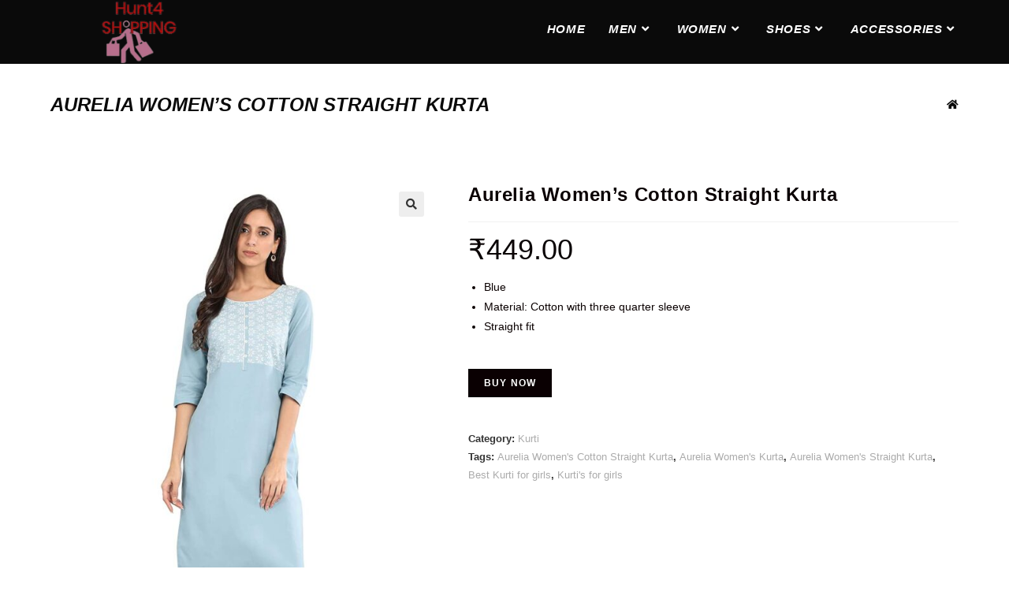

--- FILE ---
content_type: text/html; charset=UTF-8
request_url: https://hunt4shopping.com/product/aurelia-womens-cotton-straight-kurta-2/
body_size: 32043
content:
<!DOCTYPE html>
<html class="html" lang="en-US">
<head>
	<meta charset="UTF-8">
	<link rel="profile" href="https://gmpg.org/xfn/11">

	<title>Aurelia Women&#8217;s Cotton Straight Kurta &#8211; Hunt4Shopping</title>
<meta name='robots' content='max-image-preview:large' />
	<style>img:is([sizes="auto" i], [sizes^="auto," i]) { contain-intrinsic-size: 3000px 1500px }</style>
	<meta name="viewport" content="width=device-width, initial-scale=1"><link rel="alternate" type="application/rss+xml" title="Hunt4Shopping &raquo; Feed" href="https://hunt4shopping.com/feed/" />
<link rel="alternate" type="application/rss+xml" title="Hunt4Shopping &raquo; Comments Feed" href="https://hunt4shopping.com/comments/feed/" />
<link rel="alternate" type="application/rss+xml" title="Hunt4Shopping &raquo; Aurelia Women&#8217;s Cotton Straight Kurta Comments Feed" href="https://hunt4shopping.com/product/aurelia-womens-cotton-straight-kurta-2/feed/" />
<script>
window._wpemojiSettings = {"baseUrl":"https:\/\/s.w.org\/images\/core\/emoji\/16.0.1\/72x72\/","ext":".png","svgUrl":"https:\/\/s.w.org\/images\/core\/emoji\/16.0.1\/svg\/","svgExt":".svg","source":{"concatemoji":"https:\/\/hunt4shopping.com\/wp-includes\/js\/wp-emoji-release.min.js?ver=6.8.3"}};
/*! This file is auto-generated */
!function(s,n){var o,i,e;function c(e){try{var t={supportTests:e,timestamp:(new Date).valueOf()};sessionStorage.setItem(o,JSON.stringify(t))}catch(e){}}function p(e,t,n){e.clearRect(0,0,e.canvas.width,e.canvas.height),e.fillText(t,0,0);var t=new Uint32Array(e.getImageData(0,0,e.canvas.width,e.canvas.height).data),a=(e.clearRect(0,0,e.canvas.width,e.canvas.height),e.fillText(n,0,0),new Uint32Array(e.getImageData(0,0,e.canvas.width,e.canvas.height).data));return t.every(function(e,t){return e===a[t]})}function u(e,t){e.clearRect(0,0,e.canvas.width,e.canvas.height),e.fillText(t,0,0);for(var n=e.getImageData(16,16,1,1),a=0;a<n.data.length;a++)if(0!==n.data[a])return!1;return!0}function f(e,t,n,a){switch(t){case"flag":return n(e,"\ud83c\udff3\ufe0f\u200d\u26a7\ufe0f","\ud83c\udff3\ufe0f\u200b\u26a7\ufe0f")?!1:!n(e,"\ud83c\udde8\ud83c\uddf6","\ud83c\udde8\u200b\ud83c\uddf6")&&!n(e,"\ud83c\udff4\udb40\udc67\udb40\udc62\udb40\udc65\udb40\udc6e\udb40\udc67\udb40\udc7f","\ud83c\udff4\u200b\udb40\udc67\u200b\udb40\udc62\u200b\udb40\udc65\u200b\udb40\udc6e\u200b\udb40\udc67\u200b\udb40\udc7f");case"emoji":return!a(e,"\ud83e\udedf")}return!1}function g(e,t,n,a){var r="undefined"!=typeof WorkerGlobalScope&&self instanceof WorkerGlobalScope?new OffscreenCanvas(300,150):s.createElement("canvas"),o=r.getContext("2d",{willReadFrequently:!0}),i=(o.textBaseline="top",o.font="600 32px Arial",{});return e.forEach(function(e){i[e]=t(o,e,n,a)}),i}function t(e){var t=s.createElement("script");t.src=e,t.defer=!0,s.head.appendChild(t)}"undefined"!=typeof Promise&&(o="wpEmojiSettingsSupports",i=["flag","emoji"],n.supports={everything:!0,everythingExceptFlag:!0},e=new Promise(function(e){s.addEventListener("DOMContentLoaded",e,{once:!0})}),new Promise(function(t){var n=function(){try{var e=JSON.parse(sessionStorage.getItem(o));if("object"==typeof e&&"number"==typeof e.timestamp&&(new Date).valueOf()<e.timestamp+604800&&"object"==typeof e.supportTests)return e.supportTests}catch(e){}return null}();if(!n){if("undefined"!=typeof Worker&&"undefined"!=typeof OffscreenCanvas&&"undefined"!=typeof URL&&URL.createObjectURL&&"undefined"!=typeof Blob)try{var e="postMessage("+g.toString()+"("+[JSON.stringify(i),f.toString(),p.toString(),u.toString()].join(",")+"));",a=new Blob([e],{type:"text/javascript"}),r=new Worker(URL.createObjectURL(a),{name:"wpTestEmojiSupports"});return void(r.onmessage=function(e){c(n=e.data),r.terminate(),t(n)})}catch(e){}c(n=g(i,f,p,u))}t(n)}).then(function(e){for(var t in e)n.supports[t]=e[t],n.supports.everything=n.supports.everything&&n.supports[t],"flag"!==t&&(n.supports.everythingExceptFlag=n.supports.everythingExceptFlag&&n.supports[t]);n.supports.everythingExceptFlag=n.supports.everythingExceptFlag&&!n.supports.flag,n.DOMReady=!1,n.readyCallback=function(){n.DOMReady=!0}}).then(function(){return e}).then(function(){var e;n.supports.everything||(n.readyCallback(),(e=n.source||{}).concatemoji?t(e.concatemoji):e.wpemoji&&e.twemoji&&(t(e.twemoji),t(e.wpemoji)))}))}((window,document),window._wpemojiSettings);
</script>
<link rel='stylesheet' id='premium-addons-css' href='https://hunt4shopping.com/wp-content/plugins/premium-addons-for-elementor/assets/frontend/min-css/premium-addons.min.css?ver=4.10.14' media='all' />
<style id='wp-emoji-styles-inline-css'>

	img.wp-smiley, img.emoji {
		display: inline !important;
		border: none !important;
		box-shadow: none !important;
		height: 1em !important;
		width: 1em !important;
		margin: 0 0.07em !important;
		vertical-align: -0.1em !important;
		background: none !important;
		padding: 0 !important;
	}
</style>
<link rel='stylesheet' id='wp-block-library-css' href='https://hunt4shopping.com/wp-includes/css/dist/block-library/style.min.css?ver=6.8.3' media='all' />
<style id='wp-block-library-theme-inline-css'>
.wp-block-audio :where(figcaption){color:#555;font-size:13px;text-align:center}.is-dark-theme .wp-block-audio :where(figcaption){color:#ffffffa6}.wp-block-audio{margin:0 0 1em}.wp-block-code{border:1px solid #ccc;border-radius:4px;font-family:Menlo,Consolas,monaco,monospace;padding:.8em 1em}.wp-block-embed :where(figcaption){color:#555;font-size:13px;text-align:center}.is-dark-theme .wp-block-embed :where(figcaption){color:#ffffffa6}.wp-block-embed{margin:0 0 1em}.blocks-gallery-caption{color:#555;font-size:13px;text-align:center}.is-dark-theme .blocks-gallery-caption{color:#ffffffa6}:root :where(.wp-block-image figcaption){color:#555;font-size:13px;text-align:center}.is-dark-theme :root :where(.wp-block-image figcaption){color:#ffffffa6}.wp-block-image{margin:0 0 1em}.wp-block-pullquote{border-bottom:4px solid;border-top:4px solid;color:currentColor;margin-bottom:1.75em}.wp-block-pullquote cite,.wp-block-pullquote footer,.wp-block-pullquote__citation{color:currentColor;font-size:.8125em;font-style:normal;text-transform:uppercase}.wp-block-quote{border-left:.25em solid;margin:0 0 1.75em;padding-left:1em}.wp-block-quote cite,.wp-block-quote footer{color:currentColor;font-size:.8125em;font-style:normal;position:relative}.wp-block-quote:where(.has-text-align-right){border-left:none;border-right:.25em solid;padding-left:0;padding-right:1em}.wp-block-quote:where(.has-text-align-center){border:none;padding-left:0}.wp-block-quote.is-large,.wp-block-quote.is-style-large,.wp-block-quote:where(.is-style-plain){border:none}.wp-block-search .wp-block-search__label{font-weight:700}.wp-block-search__button{border:1px solid #ccc;padding:.375em .625em}:where(.wp-block-group.has-background){padding:1.25em 2.375em}.wp-block-separator.has-css-opacity{opacity:.4}.wp-block-separator{border:none;border-bottom:2px solid;margin-left:auto;margin-right:auto}.wp-block-separator.has-alpha-channel-opacity{opacity:1}.wp-block-separator:not(.is-style-wide):not(.is-style-dots){width:100px}.wp-block-separator.has-background:not(.is-style-dots){border-bottom:none;height:1px}.wp-block-separator.has-background:not(.is-style-wide):not(.is-style-dots){height:2px}.wp-block-table{margin:0 0 1em}.wp-block-table td,.wp-block-table th{word-break:normal}.wp-block-table :where(figcaption){color:#555;font-size:13px;text-align:center}.is-dark-theme .wp-block-table :where(figcaption){color:#ffffffa6}.wp-block-video :where(figcaption){color:#555;font-size:13px;text-align:center}.is-dark-theme .wp-block-video :where(figcaption){color:#ffffffa6}.wp-block-video{margin:0 0 1em}:root :where(.wp-block-template-part.has-background){margin-bottom:0;margin-top:0;padding:1.25em 2.375em}
</style>
<style id='classic-theme-styles-inline-css'>
/*! This file is auto-generated */
.wp-block-button__link{color:#fff;background-color:#32373c;border-radius:9999px;box-shadow:none;text-decoration:none;padding:calc(.667em + 2px) calc(1.333em + 2px);font-size:1.125em}.wp-block-file__button{background:#32373c;color:#fff;text-decoration:none}
</style>
<style id='global-styles-inline-css'>
:root{--wp--preset--aspect-ratio--square: 1;--wp--preset--aspect-ratio--4-3: 4/3;--wp--preset--aspect-ratio--3-4: 3/4;--wp--preset--aspect-ratio--3-2: 3/2;--wp--preset--aspect-ratio--2-3: 2/3;--wp--preset--aspect-ratio--16-9: 16/9;--wp--preset--aspect-ratio--9-16: 9/16;--wp--preset--color--black: #000000;--wp--preset--color--cyan-bluish-gray: #abb8c3;--wp--preset--color--white: #ffffff;--wp--preset--color--pale-pink: #f78da7;--wp--preset--color--vivid-red: #cf2e2e;--wp--preset--color--luminous-vivid-orange: #ff6900;--wp--preset--color--luminous-vivid-amber: #fcb900;--wp--preset--color--light-green-cyan: #7bdcb5;--wp--preset--color--vivid-green-cyan: #00d084;--wp--preset--color--pale-cyan-blue: #8ed1fc;--wp--preset--color--vivid-cyan-blue: #0693e3;--wp--preset--color--vivid-purple: #9b51e0;--wp--preset--gradient--vivid-cyan-blue-to-vivid-purple: linear-gradient(135deg,rgba(6,147,227,1) 0%,rgb(155,81,224) 100%);--wp--preset--gradient--light-green-cyan-to-vivid-green-cyan: linear-gradient(135deg,rgb(122,220,180) 0%,rgb(0,208,130) 100%);--wp--preset--gradient--luminous-vivid-amber-to-luminous-vivid-orange: linear-gradient(135deg,rgba(252,185,0,1) 0%,rgba(255,105,0,1) 100%);--wp--preset--gradient--luminous-vivid-orange-to-vivid-red: linear-gradient(135deg,rgba(255,105,0,1) 0%,rgb(207,46,46) 100%);--wp--preset--gradient--very-light-gray-to-cyan-bluish-gray: linear-gradient(135deg,rgb(238,238,238) 0%,rgb(169,184,195) 100%);--wp--preset--gradient--cool-to-warm-spectrum: linear-gradient(135deg,rgb(74,234,220) 0%,rgb(151,120,209) 20%,rgb(207,42,186) 40%,rgb(238,44,130) 60%,rgb(251,105,98) 80%,rgb(254,248,76) 100%);--wp--preset--gradient--blush-light-purple: linear-gradient(135deg,rgb(255,206,236) 0%,rgb(152,150,240) 100%);--wp--preset--gradient--blush-bordeaux: linear-gradient(135deg,rgb(254,205,165) 0%,rgb(254,45,45) 50%,rgb(107,0,62) 100%);--wp--preset--gradient--luminous-dusk: linear-gradient(135deg,rgb(255,203,112) 0%,rgb(199,81,192) 50%,rgb(65,88,208) 100%);--wp--preset--gradient--pale-ocean: linear-gradient(135deg,rgb(255,245,203) 0%,rgb(182,227,212) 50%,rgb(51,167,181) 100%);--wp--preset--gradient--electric-grass: linear-gradient(135deg,rgb(202,248,128) 0%,rgb(113,206,126) 100%);--wp--preset--gradient--midnight: linear-gradient(135deg,rgb(2,3,129) 0%,rgb(40,116,252) 100%);--wp--preset--font-size--small: 13px;--wp--preset--font-size--medium: 20px;--wp--preset--font-size--large: 36px;--wp--preset--font-size--x-large: 42px;--wp--preset--spacing--20: 0.44rem;--wp--preset--spacing--30: 0.67rem;--wp--preset--spacing--40: 1rem;--wp--preset--spacing--50: 1.5rem;--wp--preset--spacing--60: 2.25rem;--wp--preset--spacing--70: 3.38rem;--wp--preset--spacing--80: 5.06rem;--wp--preset--shadow--natural: 6px 6px 9px rgba(0, 0, 0, 0.2);--wp--preset--shadow--deep: 12px 12px 50px rgba(0, 0, 0, 0.4);--wp--preset--shadow--sharp: 6px 6px 0px rgba(0, 0, 0, 0.2);--wp--preset--shadow--outlined: 6px 6px 0px -3px rgba(255, 255, 255, 1), 6px 6px rgba(0, 0, 0, 1);--wp--preset--shadow--crisp: 6px 6px 0px rgba(0, 0, 0, 1);}:where(.is-layout-flex){gap: 0.5em;}:where(.is-layout-grid){gap: 0.5em;}body .is-layout-flex{display: flex;}.is-layout-flex{flex-wrap: wrap;align-items: center;}.is-layout-flex > :is(*, div){margin: 0;}body .is-layout-grid{display: grid;}.is-layout-grid > :is(*, div){margin: 0;}:where(.wp-block-columns.is-layout-flex){gap: 2em;}:where(.wp-block-columns.is-layout-grid){gap: 2em;}:where(.wp-block-post-template.is-layout-flex){gap: 1.25em;}:where(.wp-block-post-template.is-layout-grid){gap: 1.25em;}.has-black-color{color: var(--wp--preset--color--black) !important;}.has-cyan-bluish-gray-color{color: var(--wp--preset--color--cyan-bluish-gray) !important;}.has-white-color{color: var(--wp--preset--color--white) !important;}.has-pale-pink-color{color: var(--wp--preset--color--pale-pink) !important;}.has-vivid-red-color{color: var(--wp--preset--color--vivid-red) !important;}.has-luminous-vivid-orange-color{color: var(--wp--preset--color--luminous-vivid-orange) !important;}.has-luminous-vivid-amber-color{color: var(--wp--preset--color--luminous-vivid-amber) !important;}.has-light-green-cyan-color{color: var(--wp--preset--color--light-green-cyan) !important;}.has-vivid-green-cyan-color{color: var(--wp--preset--color--vivid-green-cyan) !important;}.has-pale-cyan-blue-color{color: var(--wp--preset--color--pale-cyan-blue) !important;}.has-vivid-cyan-blue-color{color: var(--wp--preset--color--vivid-cyan-blue) !important;}.has-vivid-purple-color{color: var(--wp--preset--color--vivid-purple) !important;}.has-black-background-color{background-color: var(--wp--preset--color--black) !important;}.has-cyan-bluish-gray-background-color{background-color: var(--wp--preset--color--cyan-bluish-gray) !important;}.has-white-background-color{background-color: var(--wp--preset--color--white) !important;}.has-pale-pink-background-color{background-color: var(--wp--preset--color--pale-pink) !important;}.has-vivid-red-background-color{background-color: var(--wp--preset--color--vivid-red) !important;}.has-luminous-vivid-orange-background-color{background-color: var(--wp--preset--color--luminous-vivid-orange) !important;}.has-luminous-vivid-amber-background-color{background-color: var(--wp--preset--color--luminous-vivid-amber) !important;}.has-light-green-cyan-background-color{background-color: var(--wp--preset--color--light-green-cyan) !important;}.has-vivid-green-cyan-background-color{background-color: var(--wp--preset--color--vivid-green-cyan) !important;}.has-pale-cyan-blue-background-color{background-color: var(--wp--preset--color--pale-cyan-blue) !important;}.has-vivid-cyan-blue-background-color{background-color: var(--wp--preset--color--vivid-cyan-blue) !important;}.has-vivid-purple-background-color{background-color: var(--wp--preset--color--vivid-purple) !important;}.has-black-border-color{border-color: var(--wp--preset--color--black) !important;}.has-cyan-bluish-gray-border-color{border-color: var(--wp--preset--color--cyan-bluish-gray) !important;}.has-white-border-color{border-color: var(--wp--preset--color--white) !important;}.has-pale-pink-border-color{border-color: var(--wp--preset--color--pale-pink) !important;}.has-vivid-red-border-color{border-color: var(--wp--preset--color--vivid-red) !important;}.has-luminous-vivid-orange-border-color{border-color: var(--wp--preset--color--luminous-vivid-orange) !important;}.has-luminous-vivid-amber-border-color{border-color: var(--wp--preset--color--luminous-vivid-amber) !important;}.has-light-green-cyan-border-color{border-color: var(--wp--preset--color--light-green-cyan) !important;}.has-vivid-green-cyan-border-color{border-color: var(--wp--preset--color--vivid-green-cyan) !important;}.has-pale-cyan-blue-border-color{border-color: var(--wp--preset--color--pale-cyan-blue) !important;}.has-vivid-cyan-blue-border-color{border-color: var(--wp--preset--color--vivid-cyan-blue) !important;}.has-vivid-purple-border-color{border-color: var(--wp--preset--color--vivid-purple) !important;}.has-vivid-cyan-blue-to-vivid-purple-gradient-background{background: var(--wp--preset--gradient--vivid-cyan-blue-to-vivid-purple) !important;}.has-light-green-cyan-to-vivid-green-cyan-gradient-background{background: var(--wp--preset--gradient--light-green-cyan-to-vivid-green-cyan) !important;}.has-luminous-vivid-amber-to-luminous-vivid-orange-gradient-background{background: var(--wp--preset--gradient--luminous-vivid-amber-to-luminous-vivid-orange) !important;}.has-luminous-vivid-orange-to-vivid-red-gradient-background{background: var(--wp--preset--gradient--luminous-vivid-orange-to-vivid-red) !important;}.has-very-light-gray-to-cyan-bluish-gray-gradient-background{background: var(--wp--preset--gradient--very-light-gray-to-cyan-bluish-gray) !important;}.has-cool-to-warm-spectrum-gradient-background{background: var(--wp--preset--gradient--cool-to-warm-spectrum) !important;}.has-blush-light-purple-gradient-background{background: var(--wp--preset--gradient--blush-light-purple) !important;}.has-blush-bordeaux-gradient-background{background: var(--wp--preset--gradient--blush-bordeaux) !important;}.has-luminous-dusk-gradient-background{background: var(--wp--preset--gradient--luminous-dusk) !important;}.has-pale-ocean-gradient-background{background: var(--wp--preset--gradient--pale-ocean) !important;}.has-electric-grass-gradient-background{background: var(--wp--preset--gradient--electric-grass) !important;}.has-midnight-gradient-background{background: var(--wp--preset--gradient--midnight) !important;}.has-small-font-size{font-size: var(--wp--preset--font-size--small) !important;}.has-medium-font-size{font-size: var(--wp--preset--font-size--medium) !important;}.has-large-font-size{font-size: var(--wp--preset--font-size--large) !important;}.has-x-large-font-size{font-size: var(--wp--preset--font-size--x-large) !important;}
:where(.wp-block-post-template.is-layout-flex){gap: 1.25em;}:where(.wp-block-post-template.is-layout-grid){gap: 1.25em;}
:where(.wp-block-columns.is-layout-flex){gap: 2em;}:where(.wp-block-columns.is-layout-grid){gap: 2em;}
:root :where(.wp-block-pullquote){font-size: 1.5em;line-height: 1.6;}
</style>
<link rel='stylesheet' id='photoswipe-css' href='https://hunt4shopping.com/wp-content/plugins/woocommerce/assets/css/photoswipe/photoswipe.min.css?ver=8.2.4' media='all' />
<link rel='stylesheet' id='photoswipe-default-skin-css' href='https://hunt4shopping.com/wp-content/plugins/woocommerce/assets/css/photoswipe/default-skin/default-skin.min.css?ver=8.2.4' media='all' />
<style id='woocommerce-inline-inline-css'>
.woocommerce form .form-row .required { visibility: visible; }
</style>
<link rel='stylesheet' id='elementor-frontend-css' href='https://hunt4shopping.com/wp-content/plugins/elementor/assets/css/frontend-lite.min.css?ver=3.17.2' media='all' />
<link rel='stylesheet' id='elementor-post-171-css' href='https://hunt4shopping.com/wp-content/uploads/elementor/css/post-171.css?ver=1704097073' media='all' />
<link rel='stylesheet' id='oceanwp-woo-mini-cart-css' href='https://hunt4shopping.com/wp-content/themes/oceanwp/assets/css/woo/woo-mini-cart.min.css?ver=6.8.3' media='all' />
<link rel='stylesheet' id='font-awesome-css' href='https://hunt4shopping.com/wp-content/themes/oceanwp/assets/fonts/fontawesome/css/all.min.css?ver=5.15.1' media='all' />
<link rel='stylesheet' id='simple-line-icons-css' href='https://hunt4shopping.com/wp-content/themes/oceanwp/assets/css/third/simple-line-icons.min.css?ver=2.4.0' media='all' />
<link rel='stylesheet' id='oceanwp-style-css' href='https://hunt4shopping.com/wp-content/themes/oceanwp/assets/css/style.min.css?ver=3.5.1' media='all' />
<link rel='stylesheet' id='oceanwp-woocommerce-css' href='https://hunt4shopping.com/wp-content/themes/oceanwp/assets/css/woo/woocommerce.min.css?ver=6.8.3' media='all' />
<link rel='stylesheet' id='oceanwp-woo-star-font-css' href='https://hunt4shopping.com/wp-content/themes/oceanwp/assets/css/woo/woo-star-font.min.css?ver=6.8.3' media='all' />
<link rel='stylesheet' id='oceanwp-woo-quick-view-css' href='https://hunt4shopping.com/wp-content/themes/oceanwp/assets/css/woo/woo-quick-view.min.css?ver=6.8.3' media='all' />
<link rel='stylesheet' id='oceanwp-woo-floating-bar-css' href='https://hunt4shopping.com/wp-content/themes/oceanwp/assets/css/woo/woo-floating-bar.min.css?ver=6.8.3' media='all' />
<link rel='stylesheet' id='eael-general-css' href='https://hunt4shopping.com/wp-content/plugins/essential-addons-for-elementor-lite/assets/front-end/css/view/general.min.css?ver=5.8.13' media='all' />
<link rel='stylesheet' id='oe-widgets-style-css' href='https://hunt4shopping.com/wp-content/plugins/ocean-extra/assets/css/widgets.css?ver=6.8.3' media='all' />
<link rel='stylesheet' id='ops-product-share-style-css' href='https://hunt4shopping.com/wp-content/plugins/ocean-product-sharing/assets/css/style.min.css?ver=6.8.3' media='all' />
<link rel='stylesheet' id='oss-social-share-style-css' href='https://hunt4shopping.com/wp-content/plugins/ocean-social-sharing/assets/css/style.min.css?ver=6.8.3' media='all' />
<link rel='stylesheet' id='google-fonts-1-css' href='https://fonts.googleapis.com/css?family=Roboto+Condensed%3A100%2C100italic%2C200%2C200italic%2C300%2C300italic%2C400%2C400italic%2C500%2C500italic%2C600%2C600italic%2C700%2C700italic%2C800%2C800italic%2C900%2C900italic&#038;display=auto&#038;ver=6.8.3' media='all' />
<link rel="preconnect" href="https://fonts.gstatic.com/" crossorigin><script type="text/template" id="tmpl-variation-template">
	<div class="woocommerce-variation-description">{{{ data.variation.variation_description }}}</div>
	<div class="woocommerce-variation-price">{{{ data.variation.price_html }}}</div>
	<div class="woocommerce-variation-availability">{{{ data.variation.availability_html }}}</div>
</script>
<script type="text/template" id="tmpl-unavailable-variation-template">
	<p>Sorry, this product is unavailable. Please choose a different combination.</p>
</script>
<!--n2css--><script src="https://hunt4shopping.com/wp-includes/js/jquery/jquery.min.js?ver=3.7.1" id="jquery-core-js"></script>
<script src="https://hunt4shopping.com/wp-includes/js/jquery/jquery-migrate.min.js?ver=3.4.1" id="jquery-migrate-js"></script>
<link rel="https://api.w.org/" href="https://hunt4shopping.com/wp-json/" /><link rel="alternate" title="JSON" type="application/json" href="https://hunt4shopping.com/wp-json/wp/v2/product/4660" /><link rel="EditURI" type="application/rsd+xml" title="RSD" href="https://hunt4shopping.com/xmlrpc.php?rsd" />
<meta name="generator" content="WordPress 6.8.3" />
<meta name="generator" content="WooCommerce 8.2.4" />
<link rel="canonical" href="https://hunt4shopping.com/product/aurelia-womens-cotton-straight-kurta-2/" />
<link rel='shortlink' href='https://hunt4shopping.com/?p=4660' />
<link rel="alternate" title="oEmbed (JSON)" type="application/json+oembed" href="https://hunt4shopping.com/wp-json/oembed/1.0/embed?url=https%3A%2F%2Fhunt4shopping.com%2Fproduct%2Faurelia-womens-cotton-straight-kurta-2%2F" />
<link rel="alternate" title="oEmbed (XML)" type="text/xml+oembed" href="https://hunt4shopping.com/wp-json/oembed/1.0/embed?url=https%3A%2F%2Fhunt4shopping.com%2Fproduct%2Faurelia-womens-cotton-straight-kurta-2%2F&#038;format=xml" />
	<noscript><style>.woocommerce-product-gallery{ opacity: 1 !important; }</style></noscript>
	<meta name="generator" content="Elementor 3.17.2; features: e_dom_optimization, e_optimized_assets_loading, e_optimized_css_loading, additional_custom_breakpoints; settings: css_print_method-external, google_font-enabled, font_display-auto">
<script id='nitro-telemetry-meta' nitro-exclude>window.NPTelemetryMetadata={missReason: (!window.NITROPACK_STATE ? 'cache not found' : 'hit'),pageType: 'product',}</script><script id='nitro-telemetry'>(()=>{window.NitroPack=window.NitroPack||{coreVersion:"na",isCounted:!1};let e=document.createElement("script");if(e.src="https://nitroscripts.com/lwnfHuskSjoEdQifhnhiJqhmmGOmUbLP",e.async=!0,e.id="nitro-script",document.head.appendChild(e),!window.NitroPack.isCounted){window.NitroPack.isCounted=!0;let t=()=>{navigator.sendBeacon("https://to.getnitropack.com/p",JSON.stringify({siteId:"lwnfHuskSjoEdQifhnhiJqhmmGOmUbLP",url:window.location.href,isOptimized:!!window.IS_NITROPACK,coreVersion:"na",missReason:window.NPTelemetryMetadata?.missReason||"",pageType:window.NPTelemetryMetadata?.pageType||"",isEligibleForOptimization:!!window.NPTelemetryMetadata?.isEligibleForOptimization}))};(()=>{let e=()=>new Promise(e=>{"complete"===document.readyState?e():window.addEventListener("load",e)}),i=()=>new Promise(e=>{document.prerendering?document.addEventListener("prerenderingchange",e,{once:!0}):e()}),a=async()=>{await i(),await e(),t()};a()})(),window.addEventListener("pageshow",e=>{if(e.persisted){let i=document.prerendering||self.performance?.getEntriesByType?.("navigation")[0]?.activationStart>0;"visible"!==document.visibilityState||i||t()}})}})();</script><link rel="icon" href="https://hunt4shopping.com/wp-content/uploads/2022/02/cropped-Hunt4Shopping-2-32x32.png" sizes="32x32" />
<link rel="icon" href="https://hunt4shopping.com/wp-content/uploads/2022/02/cropped-Hunt4Shopping-2-192x192.png" sizes="192x192" />
<link rel="apple-touch-icon" href="https://hunt4shopping.com/wp-content/uploads/2022/02/cropped-Hunt4Shopping-2-180x180.png" />
<meta name="msapplication-TileImage" content="https://hunt4shopping.com/wp-content/uploads/2022/02/cropped-Hunt4Shopping-2-270x270.png" />
		<style id="wp-custom-css">
			.owp-product-nav-wrap{display:none}.oceanwp-custom-links li a{color:#fff}		</style>
		<!-- OceanWP CSS -->
<style type="text/css">
/* General CSS */.woocommerce-MyAccount-navigation ul li a:before,.woocommerce-checkout .woocommerce-info a,.woocommerce-checkout #payment ul.payment_methods .wc_payment_method>input[type=radio]:first-child:checked+label:before,.woocommerce-checkout #payment .payment_method_paypal .about_paypal,.woocommerce ul.products li.product li.category a:hover,.woocommerce ul.products li.product .button:hover,.woocommerce ul.products li.product .product-inner .added_to_cart:hover,.product_meta .posted_in a:hover,.product_meta .tagged_as a:hover,.woocommerce div.product .woocommerce-tabs ul.tabs li a:hover,.woocommerce div.product .woocommerce-tabs ul.tabs li.active a,.woocommerce .oceanwp-grid-list a.active,.woocommerce .oceanwp-grid-list a:hover,.woocommerce .oceanwp-off-canvas-filter:hover,.widget_shopping_cart ul.cart_list li .owp-grid-wrap .owp-grid a.remove:hover,.widget_product_categories li a:hover ~ .count,.widget_layered_nav li a:hover ~ .count,.woocommerce ul.products li.product:not(.product-category) .woo-entry-buttons li a:hover,a:hover,a.light:hover,.theme-heading .text::before,.theme-heading .text::after,#top-bar-content >a:hover,#top-bar-social li.oceanwp-email a:hover,#site-navigation-wrap .dropdown-menu >li >a:hover,#site-header.medium-header #medium-searchform button:hover,.oceanwp-mobile-menu-icon a:hover,.blog-entry.post .blog-entry-header .entry-title a:hover,.blog-entry.post .blog-entry-readmore a:hover,.blog-entry.thumbnail-entry .blog-entry-category a,ul.meta li a:hover,.dropcap,.single nav.post-navigation .nav-links .title,body .related-post-title a:hover,body #wp-calendar caption,body .contact-info-widget.default i,body .contact-info-widget.big-icons i,body .custom-links-widget .oceanwp-custom-links li a:hover,body .custom-links-widget .oceanwp-custom-links li a:hover:before,body .posts-thumbnails-widget li a:hover,body .social-widget li.oceanwp-email a:hover,.comment-author .comment-meta .comment-reply-link,#respond #cancel-comment-reply-link:hover,#footer-widgets .footer-box a:hover,#footer-bottom a:hover,#footer-bottom #footer-bottom-menu a:hover,.sidr a:hover,.sidr-class-dropdown-toggle:hover,.sidr-class-menu-item-has-children.active >a,.sidr-class-menu-item-has-children.active >a >.sidr-class-dropdown-toggle,input[type=checkbox]:checked:before{color:#0a0a0a}.woocommerce .oceanwp-grid-list a.active .owp-icon use,.woocommerce .oceanwp-grid-list a:hover .owp-icon use,.single nav.post-navigation .nav-links .title .owp-icon use,.blog-entry.post .blog-entry-readmore a:hover .owp-icon use,body .contact-info-widget.default .owp-icon use,body .contact-info-widget.big-icons .owp-icon use{stroke:#0a0a0a}.woocommerce div.product div.images .open-image,.wcmenucart-details.count,.woocommerce-message a,.woocommerce-error a,.woocommerce-info a,.woocommerce .widget_price_filter .ui-slider .ui-slider-handle,.woocommerce .widget_price_filter .ui-slider .ui-slider-range,.owp-product-nav li a.owp-nav-link:hover,.woocommerce div.product.owp-tabs-layout-vertical .woocommerce-tabs ul.tabs li a:after,.woocommerce .widget_product_categories li.current-cat >a ~ .count,.woocommerce .widget_product_categories li.current-cat >a:before,.woocommerce .widget_layered_nav li.chosen a ~ .count,.woocommerce .widget_layered_nav li.chosen a:before,#owp-checkout-timeline .active .timeline-wrapper,.bag-style:hover .wcmenucart-cart-icon .wcmenucart-count,.show-cart .wcmenucart-cart-icon .wcmenucart-count,.woocommerce ul.products li.product:not(.product-category) .image-wrap .button,input[type="button"],input[type="reset"],input[type="submit"],button[type="submit"],.button,#site-navigation-wrap .dropdown-menu >li.btn >a >span,.thumbnail:hover i,.post-quote-content,.omw-modal .omw-close-modal,body .contact-info-widget.big-icons li:hover i,body div.wpforms-container-full .wpforms-form input[type=submit],body div.wpforms-container-full .wpforms-form button[type=submit],body div.wpforms-container-full .wpforms-form .wpforms-page-button{background-color:#0a0a0a}.thumbnail:hover .link-post-svg-icon{background-color:#0a0a0a}body .contact-info-widget.big-icons li:hover .owp-icon{background-color:#0a0a0a}.current-shop-items-dropdown{border-top-color:#0a0a0a}.woocommerce div.product .woocommerce-tabs ul.tabs li.active a{border-bottom-color:#0a0a0a}.wcmenucart-details.count:before{border-color:#0a0a0a}.woocommerce ul.products li.product .button:hover{border-color:#0a0a0a}.woocommerce ul.products li.product .product-inner .added_to_cart:hover{border-color:#0a0a0a}.woocommerce div.product .woocommerce-tabs ul.tabs li.active a{border-color:#0a0a0a}.woocommerce .oceanwp-grid-list a.active{border-color:#0a0a0a}.woocommerce .oceanwp-grid-list a:hover{border-color:#0a0a0a}.woocommerce .oceanwp-off-canvas-filter:hover{border-color:#0a0a0a}.owp-product-nav li a.owp-nav-link:hover{border-color:#0a0a0a}.widget_shopping_cart_content .buttons .button:first-child:hover{border-color:#0a0a0a}.widget_shopping_cart ul.cart_list li .owp-grid-wrap .owp-grid a.remove:hover{border-color:#0a0a0a}.widget_product_categories li a:hover ~ .count{border-color:#0a0a0a}.woocommerce .widget_product_categories li.current-cat >a ~ .count{border-color:#0a0a0a}.woocommerce .widget_product_categories li.current-cat >a:before{border-color:#0a0a0a}.widget_layered_nav li a:hover ~ .count{border-color:#0a0a0a}.woocommerce .widget_layered_nav li.chosen a ~ .count{border-color:#0a0a0a}.woocommerce .widget_layered_nav li.chosen a:before{border-color:#0a0a0a}#owp-checkout-timeline.arrow .active .timeline-wrapper:before{border-top-color:#0a0a0a;border-bottom-color:#0a0a0a}#owp-checkout-timeline.arrow .active .timeline-wrapper:after{border-left-color:#0a0a0a;border-right-color:#0a0a0a}.bag-style:hover .wcmenucart-cart-icon .wcmenucart-count{border-color:#0a0a0a}.bag-style:hover .wcmenucart-cart-icon .wcmenucart-count:after{border-color:#0a0a0a}.show-cart .wcmenucart-cart-icon .wcmenucart-count{border-color:#0a0a0a}.show-cart .wcmenucart-cart-icon .wcmenucart-count:after{border-color:#0a0a0a}.woocommerce ul.products li.product:not(.product-category) .woo-product-gallery .active a{border-color:#0a0a0a}.woocommerce ul.products li.product:not(.product-category) .woo-product-gallery a:hover{border-color:#0a0a0a}.widget-title{border-color:#0a0a0a}blockquote{border-color:#0a0a0a}#searchform-dropdown{border-color:#0a0a0a}.dropdown-menu .sub-menu{border-color:#0a0a0a}.blog-entry.large-entry .blog-entry-readmore a:hover{border-color:#0a0a0a}.oceanwp-newsletter-form-wrap input[type="email"]:focus{border-color:#0a0a0a}.social-widget li.oceanwp-email a:hover{border-color:#0a0a0a}#respond #cancel-comment-reply-link:hover{border-color:#0a0a0a}body .contact-info-widget.big-icons li:hover i{border-color:#0a0a0a}#footer-widgets .oceanwp-newsletter-form-wrap input[type="email"]:focus{border-color:#0a0a0a}blockquote,.wp-block-quote{border-left-color:#0a0a0a}body .contact-info-widget.big-icons li:hover .owp-icon{border-color:#0a0a0a}.woocommerce div.product div.images .open-image:hover,.woocommerce-error a:hover,.woocommerce-info a:hover,.woocommerce-message a:hover,.woocommerce-message a:focus,.woocommerce .button:focus,.woocommerce ul.products li.product:not(.product-category) .image-wrap .button:hover,input[type="button"]:hover,input[type="reset"]:hover,input[type="submit"]:hover,button[type="submit"]:hover,input[type="button"]:focus,input[type="reset"]:focus,input[type="submit"]:focus,button[type="submit"]:focus,.button:hover,.button:focus,#site-navigation-wrap .dropdown-menu >li.btn >a:hover >span,.post-quote-author,.omw-modal .omw-close-modal:hover,body div.wpforms-container-full .wpforms-form input[type=submit]:hover,body div.wpforms-container-full .wpforms-form button[type=submit]:hover,body div.wpforms-container-full .wpforms-form .wpforms-page-button:hover{background-color:#ff0000}.woocommerce table.shop_table,.woocommerce table.shop_table td,.woocommerce-cart .cart-collaterals .cart_totals tr td,.woocommerce-cart .cart-collaterals .cart_totals tr th,.woocommerce table.shop_table tth,.woocommerce table.shop_table tfoot td,.woocommerce table.shop_table tfoot th,.woocommerce .order_details,.woocommerce .shop_table.order_details tfoot th,.woocommerce .shop_table.customer_details th,.woocommerce .cart-collaterals .cross-sells,.woocommerce-page .cart-collaterals .cross-sells,.woocommerce .cart-collaterals .cart_totals,.woocommerce-page .cart-collaterals .cart_totals,.woocommerce .cart-collaterals h2,.woocommerce .cart-collaterals h2,.woocommerce .cart-collaterals h2,.woocommerce-cart .cart-collaterals .cart_totals .order-total th,.woocommerce-cart .cart-collaterals .cart_totals .order-total td,.woocommerce ul.order_details,.woocommerce .shop_table.order_details tfoot th,.woocommerce .shop_table.customer_details th,.woocommerce .woocommerce-checkout #customer_details h3,.woocommerce .woocommerce-checkout h3#order_review_heading,.woocommerce-checkout #payment ul.payment_methods,.woocommerce-checkout form.login,.woocommerce-checkout form.checkout_coupon,.woocommerce-checkout-review-order-table tfoot th,.woocommerce-checkout #payment,.woocommerce ul.order_details,.woocommerce #customer_login >div,.woocommerce .col-1.address,.woocommerce .col-2.address,.woocommerce-checkout .woocommerce-info,.woocommerce div.product form.cart,.product_meta,.woocommerce div.product .woocommerce-tabs ul.tabs,.woocommerce #reviews #comments ol.commentlist li .comment_container,p.stars span a,.woocommerce ul.product_list_widget li,.woocommerce .widget_shopping_cart .cart_list li,.woocommerce.widget_shopping_cart .cart_list li,.woocommerce ul.product_list_widget li:first-child,.woocommerce .widget_shopping_cart .cart_list li:first-child,.woocommerce.widget_shopping_cart .cart_list li:first-child,.widget_product_categories li a,.woocommerce .oceanwp-toolbar,.woocommerce .products.list .product,table th,table td,hr,.content-area,body.content-left-sidebar #content-wrap .content-area,.content-left-sidebar .content-area,#top-bar-wrap,#site-header,#site-header.top-header #search-toggle,.dropdown-menu ul li,.centered-minimal-page-header,.blog-entry.post,.blog-entry.grid-entry .blog-entry-inner,.blog-entry.thumbnail-entry .blog-entry-bottom,.single-post .entry-title,.single .entry-share-wrap .entry-share,.single .entry-share,.single .entry-share ul li a,.single nav.post-navigation,.single nav.post-navigation .nav-links .nav-previous,#author-bio,#author-bio .author-bio-avatar,#author-bio .author-bio-social li a,#related-posts,#comments,.comment-body,#respond #cancel-comment-reply-link,#blog-entries .type-page,.page-numbers a,.page-numbers span:not(.elementor-screen-only),.page-links span,body #wp-calendar caption,body #wp-calendar th,body #wp-calendar tbody,body .contact-info-widget.default i,body .contact-info-widget.big-icons i,body .posts-thumbnails-widget li,body .tagcloud a{border-color:#ffffff}body .contact-info-widget.big-icons .owp-icon,body .contact-info-widget.default .owp-icon{border-color:#ffffff}a{color:#0a0a0a}a .owp-icon use{stroke:#0a0a0a}a:hover{color:#ff0000}a:hover .owp-icon use{stroke:#ff0000}.page-header .page-header-title,.page-header.background-image-page-header .page-header-title{color:#0a0a0a}.site-breadcrumbs,.background-image-page-header .site-breadcrumbs{color:#0a0a0a}.site-breadcrumbs ul li .breadcrumb-sep,.site-breadcrumbs ol li .breadcrumb-sep{color:#0a0a0a}.site-breadcrumbs a,.background-image-page-header .site-breadcrumbs a{color:#0a0a0a}.site-breadcrumbs a .owp-icon use,.background-image-page-header .site-breadcrumbs a .owp-icon use{stroke:#0a0a0a}.site-breadcrumbs a:hover,.background-image-page-header .site-breadcrumbs a:hover{color:#ff0000}.site-breadcrumbs a:hover .owp-icon use,.background-image-page-header .site-breadcrumbs a:hover .owp-icon use{stroke:#ff0000}#scroll-top{background-color:#8c8c8c}#scroll-top:hover{background-color:#ffffff}#scroll-top{color:#0a0a0a}#scroll-top .owp-icon use{stroke:#0a0a0a}.page-numbers a,.page-numbers span:not(.elementor-screen-only),.page-links span{background-color:#8c8c8c}.page-numbers a,.page-numbers span:not(.elementor-screen-only),.page-links span{color:#0a0a0a}.page-numbers a .owp-icon use{stroke:#0a0a0a}.page-numbers a:hover,.page-links a:hover span,.page-numbers.current,.page-numbers.current:hover{color:#0a0002}.page-numbers a:hover .owp-icon use{stroke:#0a0002}.page-numbers a,.page-numbers span:not(.elementor-screen-only),.page-links span{border-color:#ffffff}.page-numbers a:hover,.page-links a:hover span,.page-numbers.current,.page-numbers.current:hover{border-color:#0a0002}label,body div.wpforms-container-full .wpforms-form .wpforms-field-label{color:#0a0a0a}form input[type="text"],form input[type="password"],form input[type="email"],form input[type="url"],form input[type="date"],form input[type="month"],form input[type="time"],form input[type="datetime"],form input[type="datetime-local"],form input[type="week"],form input[type="number"],form input[type="search"],form input[type="tel"],form input[type="color"],form select,form textarea,.select2-container .select2-choice,.woocommerce .woocommerce-checkout .select2-container--default .select2-selection--single{border-color:#0a0a0a}body div.wpforms-container-full .wpforms-form input[type=date],body div.wpforms-container-full .wpforms-form input[type=datetime],body div.wpforms-container-full .wpforms-form input[type=datetime-local],body div.wpforms-container-full .wpforms-form input[type=email],body div.wpforms-container-full .wpforms-form input[type=month],body div.wpforms-container-full .wpforms-form input[type=number],body div.wpforms-container-full .wpforms-form input[type=password],body div.wpforms-container-full .wpforms-form input[type=range],body div.wpforms-container-full .wpforms-form input[type=search],body div.wpforms-container-full .wpforms-form input[type=tel],body div.wpforms-container-full .wpforms-form input[type=text],body div.wpforms-container-full .wpforms-form input[type=time],body div.wpforms-container-full .wpforms-form input[type=url],body div.wpforms-container-full .wpforms-form input[type=week],body div.wpforms-container-full .wpforms-form select,body div.wpforms-container-full .wpforms-form textarea{border-color:#0a0a0a}form input[type="text"]:focus,form input[type="password"]:focus,form input[type="email"]:focus,form input[type="tel"]:focus,form input[type="url"]:focus,form input[type="search"]:focus,form textarea:focus,.select2-drop-active,.select2-dropdown-open.select2-drop-above .select2-choice,.select2-dropdown-open.select2-drop-above .select2-choices,.select2-drop.select2-drop-above.select2-drop-active,.select2-container-active .select2-choice,.select2-container-active .select2-choices{border-color:#0a0a0a}body div.wpforms-container-full .wpforms-form input:focus,body div.wpforms-container-full .wpforms-form textarea:focus,body div.wpforms-container-full .wpforms-form select:focus{border-color:#0a0a0a}form input[type="text"],form input[type="password"],form input[type="email"],form input[type="url"],form input[type="date"],form input[type="month"],form input[type="time"],form input[type="datetime"],form input[type="datetime-local"],form input[type="week"],form input[type="number"],form input[type="search"],form input[type="tel"],form input[type="color"],form select,form textarea,.woocommerce .woocommerce-checkout .select2-container--default .select2-selection--single{background-color:#ffffff}body div.wpforms-container-full .wpforms-form input[type=date],body div.wpforms-container-full .wpforms-form input[type=datetime],body div.wpforms-container-full .wpforms-form input[type=datetime-local],body div.wpforms-container-full .wpforms-form input[type=email],body div.wpforms-container-full .wpforms-form input[type=month],body div.wpforms-container-full .wpforms-form input[type=number],body div.wpforms-container-full .wpforms-form input[type=password],body div.wpforms-container-full .wpforms-form input[type=range],body div.wpforms-container-full .wpforms-form input[type=search],body div.wpforms-container-full .wpforms-form input[type=tel],body div.wpforms-container-full .wpforms-form input[type=text],body div.wpforms-container-full .wpforms-form input[type=time],body div.wpforms-container-full .wpforms-form input[type=url],body div.wpforms-container-full .wpforms-form input[type=week],body div.wpforms-container-full .wpforms-form select,body div.wpforms-container-full .wpforms-form textarea{background-color:#ffffff}form input[type="text"],form input[type="password"],form input[type="email"],form input[type="url"],form input[type="date"],form input[type="month"],form input[type="time"],form input[type="datetime"],form input[type="datetime-local"],form input[type="week"],form input[type="number"],form input[type="search"],form input[type="tel"],form input[type="color"],form select,form textarea{color:#0a0002}body div.wpforms-container-full .wpforms-form input[type=date],body div.wpforms-container-full .wpforms-form input[type=datetime],body div.wpforms-container-full .wpforms-form input[type=datetime-local],body div.wpforms-container-full .wpforms-form input[type=email],body div.wpforms-container-full .wpforms-form input[type=month],body div.wpforms-container-full .wpforms-form input[type=number],body div.wpforms-container-full .wpforms-form input[type=password],body div.wpforms-container-full .wpforms-form input[type=range],body div.wpforms-container-full .wpforms-form input[type=search],body div.wpforms-container-full .wpforms-form input[type=tel],body div.wpforms-container-full .wpforms-form input[type=text],body div.wpforms-container-full .wpforms-form input[type=time],body div.wpforms-container-full .wpforms-form input[type=url],body div.wpforms-container-full .wpforms-form input[type=week],body div.wpforms-container-full .wpforms-form select,body div.wpforms-container-full .wpforms-form textarea{color:#0a0002}body .theme-button,body input[type="submit"],body button[type="submit"],body button,body .button,body div.wpforms-container-full .wpforms-form input[type=submit],body div.wpforms-container-full .wpforms-form button[type=submit],body div.wpforms-container-full .wpforms-form .wpforms-page-button{background-color:#0a0002}body .theme-button:hover,body input[type="submit"]:hover,body button[type="submit"]:hover,body button:hover,body .button:hover,body div.wpforms-container-full .wpforms-form input[type=submit]:hover,body div.wpforms-container-full .wpforms-form input[type=submit]:active,body div.wpforms-container-full .wpforms-form button[type=submit]:hover,body div.wpforms-container-full .wpforms-form button[type=submit]:active,body div.wpforms-container-full .wpforms-form .wpforms-page-button:hover,body div.wpforms-container-full .wpforms-form .wpforms-page-button:active{background-color:#afafaf}body .theme-button:hover,body input[type="submit"]:hover,body button[type="submit"]:hover,body button:hover,body .button:hover,body div.wpforms-container-full .wpforms-form input[type=submit]:hover,body div.wpforms-container-full .wpforms-form input[type=submit]:active,body div.wpforms-container-full .wpforms-form button[type=submit]:hover,body div.wpforms-container-full .wpforms-form button[type=submit]:active,body div.wpforms-container-full .wpforms-form .wpforms-page-button:hover,body div.wpforms-container-full .wpforms-form .wpforms-page-button:active{color:#0a0002}/* Header CSS */#site-header,.has-transparent-header .is-sticky #site-header,.has-vh-transparent .is-sticky #site-header.vertical-header,#searchform-header-replace{background-color:#0a0a0a}#site-header{border-color:#ffffff}#site-header.has-header-media .overlay-header-media{background-color:#ffffff}#site-logo #site-logo-inner a img,#site-header.center-header #site-navigation-wrap .middle-site-logo a img{max-width:225px}@media (max-width:480px){#site-logo #site-logo-inner a img,#site-header.center-header #site-navigation-wrap .middle-site-logo a img{max-width:156px}}#site-header #site-logo #site-logo-inner a img,#site-header.center-header #site-navigation-wrap .middle-site-logo a img{max-height:148px}@media (max-width:480px){#site-header #site-logo #site-logo-inner a img,#site-header.center-header #site-navigation-wrap .middle-site-logo a img{max-height:80px}}#site-logo a.site-logo-text{color:#ffffff}#site-logo a.site-logo-text:hover{color:#ff0000}#searchform-dropdown input:focus{border-color:#ffffff}#site-navigation-wrap .dropdown-menu >li >a,.oceanwp-mobile-menu-icon a,#searchform-header-replace-close{color:#ffffff}#site-navigation-wrap .dropdown-menu >li >a .owp-icon use,.oceanwp-mobile-menu-icon a .owp-icon use,#searchform-header-replace-close .owp-icon use{stroke:#ffffff}#site-navigation-wrap .dropdown-menu >li >a:hover,.oceanwp-mobile-menu-icon a:hover,#searchform-header-replace-close:hover{color:#ff0000}#site-navigation-wrap .dropdown-menu >li >a:hover .owp-icon use,.oceanwp-mobile-menu-icon a:hover .owp-icon use,#searchform-header-replace-close:hover .owp-icon use{stroke:#ff0000}#site-navigation-wrap .dropdown-menu >.current-menu-item >a,#site-navigation-wrap .dropdown-menu >.current-menu-ancestor >a,#site-navigation-wrap .dropdown-menu >.current-menu-item >a:hover,#site-navigation-wrap .dropdown-menu >.current-menu-ancestor >a:hover{color:#ff0000}#site-navigation-wrap .dropdown-menu >li >a{background-color:#0a0a0a}#site-navigation-wrap .dropdown-menu >li >a:hover,#site-navigation-wrap .dropdown-menu >li.sfHover >a{background-color:#0a0002}#site-navigation-wrap .dropdown-menu >.current-menu-item >a,#site-navigation-wrap .dropdown-menu >.current-menu-ancestor >a,#site-navigation-wrap .dropdown-menu >.current-menu-item >a:hover,#site-navigation-wrap .dropdown-menu >.current-menu-ancestor >a:hover{background-color:#0a0002}.dropdown-menu .sub-menu,#searchform-dropdown,.current-shop-items-dropdown{background-color:#0a0001}.dropdown-menu .sub-menu,#searchform-dropdown,.current-shop-items-dropdown{border-color:#0a0002}.dropdown-menu ul li.menu-item,.navigation >ul >li >ul.megamenu.sub-menu >li,.navigation .megamenu li ul.sub-menu{border-color:#0a0a0a}.dropdown-menu ul li a.menu-link{color:#ffffff}.dropdown-menu ul li a.menu-link .owp-icon use{stroke:#ffffff}.dropdown-menu ul li a.menu-link:hover{color:#ff0000}.dropdown-menu ul li a.menu-link:hover .owp-icon use{stroke:#ff0000}.dropdown-menu ul li a.menu-link:hover{background-color:#0a0002}.dropdown-menu ul >.current-menu-item >a.menu-link{background-color:#000000}.navigation li.mega-cat .mega-cat-title{background-color:#ffffff}.navigation li.mega-cat ul li .mega-post-title a{color:#ffffff}.navigation li.mega-cat ul li .mega-post-date{color:#ffffff}.navigation li.mega-cat ul li .mega-post-date .owp-icon use{stroke:#ffffff}#sidr,#mobile-dropdown{background-color:#0a0a0a}#sidr li,#sidr ul,#mobile-dropdown ul li,#mobile-dropdown ul li ul{border-color:#ffffff}body .sidr a,body .sidr-class-dropdown-toggle,#mobile-dropdown ul li a,#mobile-dropdown ul li a .dropdown-toggle,#mobile-fullscreen ul li a,#mobile-fullscreen .oceanwp-social-menu.simple-social ul li a{color:#ffffff}#mobile-fullscreen a.close .close-icon-inner,#mobile-fullscreen a.close .close-icon-inner::after{background-color:#ffffff}body .sidr a:hover,body .sidr-class-dropdown-toggle:hover,body .sidr-class-dropdown-toggle .fa,body .sidr-class-menu-item-has-children.active >a,body .sidr-class-menu-item-has-children.active >a >.sidr-class-dropdown-toggle,#mobile-dropdown ul li a:hover,#mobile-dropdown ul li a .dropdown-toggle:hover,#mobile-dropdown .menu-item-has-children.active >a,#mobile-dropdown .menu-item-has-children.active >a >.dropdown-toggle,#mobile-fullscreen ul li a:hover,#mobile-fullscreen .oceanwp-social-menu.simple-social ul li a:hover{color:#ff1414}#mobile-fullscreen a.close:hover .close-icon-inner,#mobile-fullscreen a.close:hover .close-icon-inner::after{background-color:#ff1414}.sidr-class-dropdown-menu ul,#mobile-dropdown ul li ul,#mobile-fullscreen ul ul.sub-menu{background-color:#000000}body .sidr-class-mobile-searchform input,#mobile-dropdown #mobile-menu-search form input{background-color:#0a0a0a}/* Footer Widgets CSS */#footer-widgets{padding:0}#footer-widgets{background-color:#0a0002}#footer-widgets,#footer-widgets p,#footer-widgets li a:before,#footer-widgets .contact-info-widget span.oceanwp-contact-title,#footer-widgets .recent-posts-date,#footer-widgets .recent-posts-comments,#footer-widgets .widget-recent-posts-icons li .fa{color:#ffffff}#footer-widgets li,#footer-widgets #wp-calendar caption,#footer-widgets #wp-calendar th,#footer-widgets #wp-calendar tbody,#footer-widgets .contact-info-widget i,#footer-widgets .oceanwp-newsletter-form-wrap input[type="email"],#footer-widgets .posts-thumbnails-widget li,#footer-widgets .social-widget li a{border-color:#110004}#footer-widgets .contact-info-widget .owp-icon{border-color:#110004}#footer-widgets .footer-box a:hover,#footer-widgets a:hover{color:#ff0000}/* Footer Bottom CSS */#footer-bottom{background-color:#0a0a0a}#footer-bottom a:hover,#footer-bottom #footer-bottom-menu a:hover{color:#ff1414}/* Sidebar CSS */.widget-area{background-color:#ffffff}/* WooCommerce CSS */.current-shop-items-dropdown{width:327px}.widget_shopping_cart ul.cart_list li .owp-grid-wrap .owp-grid .amount{color:#ff0000}.widget_shopping_cart .total .amount{color:#ff0000}#owp-checkout-timeline .timeline-step{color:#cccccc}#owp-checkout-timeline .timeline-step{border-color:#cccccc}.woocommerce span.onsale{background-color:#dd0000}.woocommerce ul.products li.product .price,.woocommerce ul.products li.product .price .amount{color:#0a0405}.price,.amount{color:#0a0405}/* Social Sharing CSS */.entry-share.minimal ul li a{border-color:#ffffff}.entry-share.minimal ul li a{background-color:#0a0a0a}.entry-share.minimal ul li a{color:#ffffff}.entry-share.minimal ul li a .oss-icon{fill:#ffffff}.page-header{background-color:#ffffff}/* Typography CSS */body{color:#0a0001}h1,h2,h3,h4,h5,h6,.theme-heading,.widget-title,.oceanwp-widget-recent-posts-title,.comment-reply-title,.entry-title,.sidebar-box .widget-title{color:#0a0a0a;line-height:1.2}h1{color:#330000}#site-logo a.site-logo-text{font-style:italic}#site-navigation-wrap .dropdown-menu >li >a,#site-header.full_screen-header .fs-dropdown-menu >li >a,#site-header.top-header #site-navigation-wrap .dropdown-menu >li >a,#site-header.center-header #site-navigation-wrap .dropdown-menu >li >a,#site-header.medium-header #site-navigation-wrap .dropdown-menu >li >a,.oceanwp-mobile-menu-icon a{font-weight:600;font-style:italic;font-size:15px;text-transform:uppercase}.dropdown-menu ul li a.menu-link,#site-header.full_screen-header .fs-dropdown-menu ul.sub-menu li a{font-weight:600;font-style:italic;text-transform:uppercase}.sidr-class-dropdown-menu li a,a.sidr-class-toggle-sidr-close,#mobile-dropdown ul li a,body #mobile-fullscreen ul li a{font-weight:600;font-style:italic;line-height:1.2;text-transform:uppercase}.page-header .page-header-title,.page-header.background-image-page-header .page-header-title{font-weight:600;font-style:italic;text-transform:uppercase}.blog-entry.post .blog-entry-header .entry-title a{line-height:0.9}.sidebar-box,.footer-box{color:#0a0a0a}#footer-bottom #copyright{line-height:1.3;letter-spacing:2px}.woocommerce div.product .product_title{color:#0a0002}.woocommerce div.product p.price{color:#0a0a0a}
</style></head>

<body class="wp-singular product-template-default single single-product postid-4660 wp-custom-logo wp-embed-responsive wp-theme-oceanwp theme-oceanwp woocommerce woocommerce-page woocommerce-no-js oceanwp-theme dropdown-mobile default-breakpoint content-full-width content-max-width has-breadcrumbs has-grid-list account-original-style elementor-default elementor-kit-8" itemscope="itemscope" itemtype="https://schema.org/WebPage">

	
	
	<div id="outer-wrap" class="site clr">

		<a class="skip-link screen-reader-text" href="#main">Skip to content</a>

		
		<div id="wrap" class="clr">

			
			
<header id="site-header" class="minimal-header clr" data-height="74" itemscope="itemscope" itemtype="https://schema.org/WPHeader" role="banner">

	
					
			<div id="site-header-inner" class="clr container">

				
				

<div id="site-logo" class="clr" itemscope itemtype="https://schema.org/Brand" >

	
	<div id="site-logo-inner" class="clr">

		<a href="https://hunt4shopping.com/" class="custom-logo-link" rel="home"><img width="500" height="179" src="https://hunt4shopping.com/wp-content/uploads/2022/02/cropped-Hunt4Shopping-3.png" class="custom-logo" alt="Hunt4Shopping" decoding="async" fetchpriority="high" srcset="https://hunt4shopping.com/wp-content/uploads/2022/02/cropped-Hunt4Shopping-3.png 1x, https://hunt4shopping.com/wp-content/uploads/2022/02/Hunt4Shopping-3.png 2x" sizes="(max-width: 500px) 100vw, 500px" /></a>
	</div><!-- #site-logo-inner -->

	
	
</div><!-- #site-logo -->

			<div id="site-navigation-wrap" class="clr">
			
			
			
			<nav id="site-navigation" class="navigation main-navigation clr" itemscope="itemscope" itemtype="https://schema.org/SiteNavigationElement" role="navigation" >

				<ul id="menu-main" class="main-menu dropdown-menu sf-menu"><li id="menu-item-36" class="menu-item menu-item-type-post_type menu-item-object-page menu-item-home menu-item-36"><a href="https://hunt4shopping.com/" class="menu-link"><span class="text-wrap">Home</span></a></li><li id="menu-item-22" class="menu-item menu-item-type-taxonomy menu-item-object-product_cat menu-item-has-children dropdown menu-item-22"><a href="https://hunt4shopping.com/product-category/men/" class="menu-link"><span class="text-wrap">Men<i class="nav-arrow fa fa-angle-down" aria-hidden="true" role="img"></i></span></a>
<ul class="sub-menu">
	<li id="menu-item-26" class="menu-item menu-item-type-taxonomy menu-item-object-product_cat menu-item-26"><a href="https://hunt4shopping.com/product-category/men/jeans/" class="menu-link"><span class="text-wrap">Jeans</span></a></li>	<li id="menu-item-23" class="menu-item menu-item-type-taxonomy menu-item-object-product_cat menu-item-23"><a href="https://hunt4shopping.com/product-category/men/cotton-pants/" class="menu-link"><span class="text-wrap">Cotton Pants</span></a></li>	<li id="menu-item-28" class="menu-item menu-item-type-taxonomy menu-item-object-product_cat menu-item-28"><a href="https://hunt4shopping.com/product-category/men/t-shirts/" class="menu-link"><span class="text-wrap">T-Shirts</span></a></li>	<li id="menu-item-27" class="menu-item menu-item-type-taxonomy menu-item-object-product_cat menu-item-27"><a href="https://hunt4shopping.com/product-category/men/shirts/" class="menu-link"><span class="text-wrap">Shirts</span></a></li>	<li id="menu-item-24" class="menu-item menu-item-type-taxonomy menu-item-object-product_cat menu-item-24"><a href="https://hunt4shopping.com/product-category/men/hoodies/" class="menu-link"><span class="text-wrap">Hoodies</span></a></li>	<li id="menu-item-25" class="menu-item menu-item-type-taxonomy menu-item-object-product_cat menu-item-25"><a href="https://hunt4shopping.com/product-category/men/jackets/" class="menu-link"><span class="text-wrap">Jackets</span></a></li></ul>
</li><li id="menu-item-32" class="menu-item menu-item-type-taxonomy menu-item-object-product_cat current-product-ancestor menu-item-has-children dropdown menu-item-32"><a href="https://hunt4shopping.com/product-category/women/" class="menu-link"><span class="text-wrap">Women<i class="nav-arrow fa fa-angle-down" aria-hidden="true" role="img"></i></span></a>
<ul class="sub-menu">
	<li id="menu-item-34" class="menu-item menu-item-type-taxonomy menu-item-object-product_cat menu-item-34"><a href="https://hunt4shopping.com/product-category/women/jeans-women/" class="menu-link"><span class="text-wrap">Jeans</span></a></li>	<li id="menu-item-35" class="menu-item menu-item-type-taxonomy menu-item-object-product_cat menu-item-35"><a href="https://hunt4shopping.com/product-category/women/t-shirts-women/" class="menu-link"><span class="text-wrap">T-Shirts</span></a></li>	<li id="menu-item-4624" class="menu-item menu-item-type-taxonomy menu-item-object-product_cat current-product-ancestor current-menu-parent current-product-parent menu-item-4624"><a href="https://hunt4shopping.com/product-category/women/kurti/" class="menu-link"><span class="text-wrap">Kurti</span></a></li>	<li id="menu-item-33" class="menu-item menu-item-type-taxonomy menu-item-object-product_cat menu-item-33"><a href="https://hunt4shopping.com/product-category/women/jackets-women/" class="menu-link"><span class="text-wrap">Jackets</span></a></li></ul>
</li><li id="menu-item-29" class="menu-item menu-item-type-taxonomy menu-item-object-product_cat menu-item-has-children dropdown menu-item-29"><a href="https://hunt4shopping.com/product-category/shoes/" class="menu-link"><span class="text-wrap">Shoes<i class="nav-arrow fa fa-angle-down" aria-hidden="true" role="img"></i></span></a>
<ul class="sub-menu">
	<li id="menu-item-30" class="menu-item menu-item-type-taxonomy menu-item-object-product_cat menu-item-30"><a href="https://hunt4shopping.com/product-category/shoes/men-shoes/" class="menu-link"><span class="text-wrap">Men</span></a></li>	<li id="menu-item-31" class="menu-item menu-item-type-taxonomy menu-item-object-product_cat menu-item-31"><a href="https://hunt4shopping.com/product-category/shoes/women-shoes/" class="menu-link"><span class="text-wrap">Women</span></a></li></ul>
</li><li id="menu-item-20" class="menu-item menu-item-type-taxonomy menu-item-object-product_cat menu-item-has-children dropdown menu-item-20"><a href="https://hunt4shopping.com/product-category/accessories/" class="menu-link"><span class="text-wrap">Accessories<i class="nav-arrow fa fa-angle-down" aria-hidden="true" role="img"></i></span></a>
<ul class="sub-menu">
	<li id="menu-item-21" class="menu-item menu-item-type-taxonomy menu-item-object-product_cat menu-item-21"><a href="https://hunt4shopping.com/product-category/accessories/watches/" class="menu-link"><span class="text-wrap">Watches</span></a></li>	<li id="menu-item-4541" class="menu-item menu-item-type-taxonomy menu-item-object-product_cat menu-item-4541"><a href="https://hunt4shopping.com/product-category/accessories/sunglasses/" class="menu-link"><span class="text-wrap">Sunglasses</span></a></li></ul>
</li></ul>
			</nav><!-- #site-navigation -->

			
			
					</div><!-- #site-navigation-wrap -->
			
		
	
				
	
	<div class="oceanwp-mobile-menu-icon clr mobile-right">

		
		
		
		<a href="https://hunt4shopping.com/#mobile-menu-toggle" class="mobile-menu"  aria-label="Mobile Menu">
							<i class="fa fa-bars" aria-hidden="true"></i>
								<span class="oceanwp-text">Menu</span>
				<span class="oceanwp-close-text">Close</span>
						</a>

		
		
		
	</div><!-- #oceanwp-mobile-menu-navbar -->

	

			</div><!-- #site-header-inner -->

			
<div id="mobile-dropdown" class="clr" >

	<nav class="clr" itemscope="itemscope" itemtype="https://schema.org/SiteNavigationElement">

		<ul id="menu-main-1" class="menu"><li class="menu-item menu-item-type-post_type menu-item-object-page menu-item-home menu-item-36"><a href="https://hunt4shopping.com/">Home</a></li>
<li class="menu-item menu-item-type-taxonomy menu-item-object-product_cat menu-item-has-children menu-item-22"><a href="https://hunt4shopping.com/product-category/men/">Men</a>
<ul class="sub-menu">
	<li class="menu-item menu-item-type-taxonomy menu-item-object-product_cat menu-item-26"><a href="https://hunt4shopping.com/product-category/men/jeans/">Jeans</a></li>
	<li class="menu-item menu-item-type-taxonomy menu-item-object-product_cat menu-item-23"><a href="https://hunt4shopping.com/product-category/men/cotton-pants/">Cotton Pants</a></li>
	<li class="menu-item menu-item-type-taxonomy menu-item-object-product_cat menu-item-28"><a href="https://hunt4shopping.com/product-category/men/t-shirts/">T-Shirts</a></li>
	<li class="menu-item menu-item-type-taxonomy menu-item-object-product_cat menu-item-27"><a href="https://hunt4shopping.com/product-category/men/shirts/">Shirts</a></li>
	<li class="menu-item menu-item-type-taxonomy menu-item-object-product_cat menu-item-24"><a href="https://hunt4shopping.com/product-category/men/hoodies/">Hoodies</a></li>
	<li class="menu-item menu-item-type-taxonomy menu-item-object-product_cat menu-item-25"><a href="https://hunt4shopping.com/product-category/men/jackets/">Jackets</a></li>
</ul>
</li>
<li class="menu-item menu-item-type-taxonomy menu-item-object-product_cat current-product-ancestor menu-item-has-children menu-item-32"><a href="https://hunt4shopping.com/product-category/women/">Women</a>
<ul class="sub-menu">
	<li class="menu-item menu-item-type-taxonomy menu-item-object-product_cat menu-item-34"><a href="https://hunt4shopping.com/product-category/women/jeans-women/">Jeans</a></li>
	<li class="menu-item menu-item-type-taxonomy menu-item-object-product_cat menu-item-35"><a href="https://hunt4shopping.com/product-category/women/t-shirts-women/">T-Shirts</a></li>
	<li class="menu-item menu-item-type-taxonomy menu-item-object-product_cat current-product-ancestor current-menu-parent current-product-parent menu-item-4624"><a href="https://hunt4shopping.com/product-category/women/kurti/">Kurti</a></li>
	<li class="menu-item menu-item-type-taxonomy menu-item-object-product_cat menu-item-33"><a href="https://hunt4shopping.com/product-category/women/jackets-women/">Jackets</a></li>
</ul>
</li>
<li class="menu-item menu-item-type-taxonomy menu-item-object-product_cat menu-item-has-children menu-item-29"><a href="https://hunt4shopping.com/product-category/shoes/">Shoes</a>
<ul class="sub-menu">
	<li class="menu-item menu-item-type-taxonomy menu-item-object-product_cat menu-item-30"><a href="https://hunt4shopping.com/product-category/shoes/men-shoes/">Men</a></li>
	<li class="menu-item menu-item-type-taxonomy menu-item-object-product_cat menu-item-31"><a href="https://hunt4shopping.com/product-category/shoes/women-shoes/">Women</a></li>
</ul>
</li>
<li class="menu-item menu-item-type-taxonomy menu-item-object-product_cat menu-item-has-children menu-item-20"><a href="https://hunt4shopping.com/product-category/accessories/">Accessories</a>
<ul class="sub-menu">
	<li class="menu-item menu-item-type-taxonomy menu-item-object-product_cat menu-item-21"><a href="https://hunt4shopping.com/product-category/accessories/watches/">Watches</a></li>
	<li class="menu-item menu-item-type-taxonomy menu-item-object-product_cat menu-item-4541"><a href="https://hunt4shopping.com/product-category/accessories/sunglasses/">Sunglasses</a></li>
</ul>
</li>
</ul>
	</nav>

</div>

			
			
		
		
</header><!-- #site-header -->


			
			<div class="owp-floating-bar">
				<div class="container clr">
					<div class="left">
						<p class="selected">Selected:</p>
						<h2 class="entry-title" itemprop="name">Aurelia Women's Cotton Straight&hellip;</h2>
					</div>
											<div class="right">
							<div class="product_price">
								<p class="price"><span class="woocommerce-Price-amount amount"><bdi><span class="woocommerce-Price-currencySymbol">&#8377;</span>449.00</bdi></span></p>
							</div>
																			<button type="submit" class="button top">Select Options</button>
													</div>
										</div>
			</div>

			
			<main id="main" class="site-main clr"  role="main">

				

<header class="page-header">

	
	<div class="container clr page-header-inner">

		
			<h1 class="page-header-title clr" itemprop="headline">Aurelia Women&#8217;s Cotton Straight Kurta</h1>

			
		
		<nav role="navigation" aria-label="Breadcrumbs" class="site-breadcrumbs clr position-"><ol class="trail-items" ><meta name="numberOfItems" content="1" /><meta name="itemListOrder" content="Ascending" /><li class="trail-item trail-end" ><span itemprop="name"><a href="https://hunt4shopping.com" rel="home" aria-label="Home"><i class=" fas fa-home" aria-hidden="true" role="img"></i><span class="breadcrumb-home has-icon">Home</span></a></span><meta itemprop="position" content="1" /></li></ol></nav>
	</div><!-- .page-header-inner -->

	
	
</header><!-- .page-header -->


	

<div id="content-wrap" class="container clr">

	
	<div id="primary" class="content-area clr">

		
		<div id="content" class="clr site-content">

			
			<article class="entry-content entry clr">

					
			<div class="woocommerce-notices-wrapper"></div>
<div id="product-4660" class="entry has-media owp-thumbs-layout-horizontal owp-btn-normal owp-tabs-layout-horizontal has-product-nav product type-product post-4660 status-publish first instock product_cat-kurti product_tag-aurelia-womens-cotton-straight-kurta product_tag-aurelia-womens-kurta product_tag-aurelia-womens-straight-kurta product_tag-best-kurti-for-girls product_tag-kurtis-for-girls has-post-thumbnail shipping-taxable product-type-external">

	
			<div class="owp-product-nav-wrap clr">
				<ul class="owp-product-nav">
					
				<li class="prev-li">
				<a href="https://hunt4shopping.com/product/aurelia-womens-cotton-straight-kurta/" class="owp-nav-link prev" rel="next" aria-label="View previous product"><i class=" fa fa-angle-left" aria-hidden="true" role="img"></i></a>
					<a href="https://hunt4shopping.com/product/aurelia-womens-cotton-straight-kurta/" class="owp-nav-text prev-text">Previous Product</a>
					<div class="owp-nav-thumb">
						<a title="Aurelia Women&#8217;s Cotton Straight Kurta" href="https://hunt4shopping.com/product/aurelia-womens-cotton-straight-kurta/"><img width="100" height="100" src="https://hunt4shopping.com/wp-content/uploads/2022/04/71ThgMmPeZL._UL1500_-100x100.jpg" class="attachment-shop_thumbnail size-shop_thumbnail wp-post-image" alt="Aurelia Women&#039;s Cotton Straight Kurta" decoding="async" srcset="https://hunt4shopping.com/wp-content/uploads/2022/04/71ThgMmPeZL._UL1500_-100x100.jpg 100w, https://hunt4shopping.com/wp-content/uploads/2022/04/71ThgMmPeZL._UL1500_-150x150.jpg 150w, https://hunt4shopping.com/wp-content/uploads/2022/04/71ThgMmPeZL._UL1500_-300x300.jpg 300w" sizes="(max-width: 100px) 100vw, 100px" /></a>
					</div>
				</li>

				
				<li class="next-li">
					<a href="https://hunt4shopping.com/product/aurelia-womens-cotton-straight-kurta-3/" class="owp-nav-text next-text">Next Product</a>
					<a href="https://hunt4shopping.com/product/aurelia-womens-cotton-straight-kurta-3/" class="owp-nav-link next" rel="next" aria-label="View next product"><i class=" fa fa-angle-right" aria-hidden="true" role="img"></i></i></a>
					<div class="owp-nav-thumb">
						<a title="Aurelia Women&#8217;s Cotton Straight Kurta" href="https://hunt4shopping.com/product/aurelia-womens-cotton-straight-kurta-3/"><img width="100" height="100" src="https://hunt4shopping.com/wp-content/uploads/2022/04/61PKTp6WFtL._UL1500_-100x100.jpg" class="attachment-shop_thumbnail size-shop_thumbnail wp-post-image" alt="Aurelia Women&#039;s Cotton Straight Kurta" decoding="async" srcset="https://hunt4shopping.com/wp-content/uploads/2022/04/61PKTp6WFtL._UL1500_-100x100.jpg 100w, https://hunt4shopping.com/wp-content/uploads/2022/04/61PKTp6WFtL._UL1500_-150x150.jpg 150w, https://hunt4shopping.com/wp-content/uploads/2022/04/61PKTp6WFtL._UL1500_-300x300.jpg 300w" sizes="(max-width: 100px) 100vw, 100px" /></a>
					</div>
				</li>

								</ul>
			</div>

			<div class="woocommerce-product-gallery woocommerce-product-gallery--with-images woocommerce-product-gallery--columns-4 images" data-columns="4" style="opacity: 0; transition: opacity .25s ease-in-out;">
		<figure class="woocommerce-product-gallery__wrapper">
		<div data-thumb="https://hunt4shopping.com/wp-content/uploads/2022/04/61kzZoGVCL._UL1500_-100x100.jpg" data-thumb-alt="Aurelia Women&#039;s Cotton Straight Kurta" class="woocommerce-product-gallery__image"><a href="https://hunt4shopping.com/wp-content/uploads/2022/04/61kzZoGVCL._UL1500_.jpg"><img width="600" height="902" src="https://hunt4shopping.com/wp-content/uploads/2022/04/61kzZoGVCL._UL1500_-600x902.jpg" class="wp-post-image" alt="Aurelia Women&#039;s Cotton Straight Kurta" title="61+kzZoGVCL._UL1500_" data-caption="" data-src="https://hunt4shopping.com/wp-content/uploads/2022/04/61kzZoGVCL._UL1500_.jpg" data-large_image="https://hunt4shopping.com/wp-content/uploads/2022/04/61kzZoGVCL._UL1500_.jpg" data-large_image_width="998" data-large_image_height="1500" decoding="async" srcset="https://hunt4shopping.com/wp-content/uploads/2022/04/61kzZoGVCL._UL1500_-600x902.jpg 600w, https://hunt4shopping.com/wp-content/uploads/2022/04/61kzZoGVCL._UL1500_-200x300.jpg 200w, https://hunt4shopping.com/wp-content/uploads/2022/04/61kzZoGVCL._UL1500_-681x1024.jpg 681w, https://hunt4shopping.com/wp-content/uploads/2022/04/61kzZoGVCL._UL1500_-768x1154.jpg 768w, https://hunt4shopping.com/wp-content/uploads/2022/04/61kzZoGVCL._UL1500_.jpg 998w" sizes="(max-width: 600px) 100vw, 600px" /></a></div><div data-thumb="https://hunt4shopping.com/wp-content/uploads/2022/04/61aNVAwIXSL._UL1500_-100x100.jpg" data-thumb-alt="Aurelia Women&#039;s Cotton Straight Kurta" class="woocommerce-product-gallery__image"><a href="https://hunt4shopping.com/wp-content/uploads/2022/04/61aNVAwIXSL._UL1500_.jpg"><img width="600" height="902" src="https://hunt4shopping.com/wp-content/uploads/2022/04/61aNVAwIXSL._UL1500_-600x902.jpg" class="" alt="Aurelia Women&#039;s Cotton Straight Kurta" title="61aNVAwIXSL._UL1500_" data-caption="" data-src="https://hunt4shopping.com/wp-content/uploads/2022/04/61aNVAwIXSL._UL1500_.jpg" data-large_image="https://hunt4shopping.com/wp-content/uploads/2022/04/61aNVAwIXSL._UL1500_.jpg" data-large_image_width="998" data-large_image_height="1500" decoding="async" loading="lazy" srcset="https://hunt4shopping.com/wp-content/uploads/2022/04/61aNVAwIXSL._UL1500_-600x902.jpg 600w, https://hunt4shopping.com/wp-content/uploads/2022/04/61aNVAwIXSL._UL1500_-200x300.jpg 200w, https://hunt4shopping.com/wp-content/uploads/2022/04/61aNVAwIXSL._UL1500_-681x1024.jpg 681w, https://hunt4shopping.com/wp-content/uploads/2022/04/61aNVAwIXSL._UL1500_-768x1154.jpg 768w, https://hunt4shopping.com/wp-content/uploads/2022/04/61aNVAwIXSL._UL1500_.jpg 998w" sizes="auto, (max-width: 600px) 100vw, 600px" /></a></div><div data-thumb="https://hunt4shopping.com/wp-content/uploads/2022/04/61FnIyLRNSL._UL1500_-100x100.jpg" data-thumb-alt="Aurelia Women&#039;s Cotton Straight Kurta" class="woocommerce-product-gallery__image"><a href="https://hunt4shopping.com/wp-content/uploads/2022/04/61FnIyLRNSL._UL1500_.jpg"><img width="600" height="902" src="https://hunt4shopping.com/wp-content/uploads/2022/04/61FnIyLRNSL._UL1500_-600x902.jpg" class="" alt="Aurelia Women&#039;s Cotton Straight Kurta" title="61FnIyLRNSL._UL1500_" data-caption="" data-src="https://hunt4shopping.com/wp-content/uploads/2022/04/61FnIyLRNSL._UL1500_.jpg" data-large_image="https://hunt4shopping.com/wp-content/uploads/2022/04/61FnIyLRNSL._UL1500_.jpg" data-large_image_width="998" data-large_image_height="1500" decoding="async" loading="lazy" srcset="https://hunt4shopping.com/wp-content/uploads/2022/04/61FnIyLRNSL._UL1500_-600x902.jpg 600w, https://hunt4shopping.com/wp-content/uploads/2022/04/61FnIyLRNSL._UL1500_-200x300.jpg 200w, https://hunt4shopping.com/wp-content/uploads/2022/04/61FnIyLRNSL._UL1500_-681x1024.jpg 681w, https://hunt4shopping.com/wp-content/uploads/2022/04/61FnIyLRNSL._UL1500_-768x1154.jpg 768w, https://hunt4shopping.com/wp-content/uploads/2022/04/61FnIyLRNSL._UL1500_.jpg 998w" sizes="auto, (max-width: 600px) 100vw, 600px" /></a></div><div data-thumb="https://hunt4shopping.com/wp-content/uploads/2022/04/61UaOrp387L._UL1500_-100x100.jpg" data-thumb-alt="Aurelia Women&#039;s Cotton Straight Kurta" class="woocommerce-product-gallery__image"><a href="https://hunt4shopping.com/wp-content/uploads/2022/04/61UaOrp387L._UL1500_.jpg"><img width="600" height="902" src="https://hunt4shopping.com/wp-content/uploads/2022/04/61UaOrp387L._UL1500_-600x902.jpg" class="" alt="Aurelia Women&#039;s Cotton Straight Kurta" title="61UaOrp387L._UL1500_" data-caption="" data-src="https://hunt4shopping.com/wp-content/uploads/2022/04/61UaOrp387L._UL1500_.jpg" data-large_image="https://hunt4shopping.com/wp-content/uploads/2022/04/61UaOrp387L._UL1500_.jpg" data-large_image_width="998" data-large_image_height="1500" decoding="async" loading="lazy" srcset="https://hunt4shopping.com/wp-content/uploads/2022/04/61UaOrp387L._UL1500_-600x902.jpg 600w, https://hunt4shopping.com/wp-content/uploads/2022/04/61UaOrp387L._UL1500_-200x300.jpg 200w, https://hunt4shopping.com/wp-content/uploads/2022/04/61UaOrp387L._UL1500_-681x1024.jpg 681w, https://hunt4shopping.com/wp-content/uploads/2022/04/61UaOrp387L._UL1500_-768x1154.jpg 768w, https://hunt4shopping.com/wp-content/uploads/2022/04/61UaOrp387L._UL1500_.jpg 998w" sizes="auto, (max-width: 600px) 100vw, 600px" /></a></div><div data-thumb="https://hunt4shopping.com/wp-content/uploads/2022/04/61zkSIDRH4L._UL1500_-100x100.jpg" data-thumb-alt="Aurelia Women&#039;s Cotton Straight Kurta" class="woocommerce-product-gallery__image"><a href="https://hunt4shopping.com/wp-content/uploads/2022/04/61zkSIDRH4L._UL1500_.jpg"><img width="600" height="902" src="https://hunt4shopping.com/wp-content/uploads/2022/04/61zkSIDRH4L._UL1500_-600x902.jpg" class="" alt="Aurelia Women&#039;s Cotton Straight Kurta" title="61zkSIDRH4L._UL1500_" data-caption="" data-src="https://hunt4shopping.com/wp-content/uploads/2022/04/61zkSIDRH4L._UL1500_.jpg" data-large_image="https://hunt4shopping.com/wp-content/uploads/2022/04/61zkSIDRH4L._UL1500_.jpg" data-large_image_width="998" data-large_image_height="1500" decoding="async" loading="lazy" srcset="https://hunt4shopping.com/wp-content/uploads/2022/04/61zkSIDRH4L._UL1500_-600x902.jpg 600w, https://hunt4shopping.com/wp-content/uploads/2022/04/61zkSIDRH4L._UL1500_-200x300.jpg 200w, https://hunt4shopping.com/wp-content/uploads/2022/04/61zkSIDRH4L._UL1500_-681x1024.jpg 681w, https://hunt4shopping.com/wp-content/uploads/2022/04/61zkSIDRH4L._UL1500_-768x1154.jpg 768w, https://hunt4shopping.com/wp-content/uploads/2022/04/61zkSIDRH4L._UL1500_.jpg 998w" sizes="auto, (max-width: 600px) 100vw, 600px" /></a></div><div data-thumb="https://hunt4shopping.com/wp-content/uploads/2022/04/71PeEcGxc7L._UL1500_-100x100.jpg" data-thumb-alt="Aurelia Women&#039;s Cotton Straight Kurta" class="woocommerce-product-gallery__image"><a href="https://hunt4shopping.com/wp-content/uploads/2022/04/71PeEcGxc7L._UL1500_.jpg"><img width="600" height="902" src="https://hunt4shopping.com/wp-content/uploads/2022/04/71PeEcGxc7L._UL1500_-600x902.jpg" class="" alt="Aurelia Women&#039;s Cotton Straight Kurta" title="71PeEcGxc7L._UL1500_" data-caption="" data-src="https://hunt4shopping.com/wp-content/uploads/2022/04/71PeEcGxc7L._UL1500_.jpg" data-large_image="https://hunt4shopping.com/wp-content/uploads/2022/04/71PeEcGxc7L._UL1500_.jpg" data-large_image_width="998" data-large_image_height="1500" decoding="async" loading="lazy" srcset="https://hunt4shopping.com/wp-content/uploads/2022/04/71PeEcGxc7L._UL1500_-600x902.jpg 600w, https://hunt4shopping.com/wp-content/uploads/2022/04/71PeEcGxc7L._UL1500_-200x300.jpg 200w, https://hunt4shopping.com/wp-content/uploads/2022/04/71PeEcGxc7L._UL1500_-681x1024.jpg 681w, https://hunt4shopping.com/wp-content/uploads/2022/04/71PeEcGxc7L._UL1500_-768x1154.jpg 768w, https://hunt4shopping.com/wp-content/uploads/2022/04/71PeEcGxc7L._UL1500_.jpg 998w" sizes="auto, (max-width: 600px) 100vw, 600px" /></a></div>	</figure>
</div>

		<div class="summary entry-summary">
			
<h2 class="single-post-title product_title entry-title" itemprop="name">Aurelia Women&#8217;s Cotton Straight Kurta</h2>
<p class="price"><span class="woocommerce-Price-amount amount"><bdi><span class="woocommerce-Price-currencySymbol">&#8377;</span>449.00</bdi></span></p>
<div class="woocommerce-product-details__short-description">
	<ul class="a-unordered-list a-vertical a-spacing-mini">
<li><span class="a-list-item">Blue</span></li>
<li><span class="a-list-item">Material: Cotton with three quarter sleeve</span></li>
<li><span class="a-list-item">Straight fit</span></li>
</ul>
</div>

<form class="cart" action="https://amzn.to/3u6006t" method="get">
	
	<button type="submit" class="single_add_to_cart_button button alt">Buy Now</button>

	
	</form>

<div class="product_meta">

	
	
	<span class="posted_in">Category: <a href="https://hunt4shopping.com/product-category/women/kurti/" rel="tag">Kurti</a></span>
	<span class="tagged_as">Tags: <a href="https://hunt4shopping.com/product-tag/aurelia-womens-cotton-straight-kurta/" rel="tag">Aurelia Women's Cotton Straight Kurta</a>, <a href="https://hunt4shopping.com/product-tag/aurelia-womens-kurta/" rel="tag">Aurelia Women's Kurta</a>, <a href="https://hunt4shopping.com/product-tag/aurelia-womens-straight-kurta/" rel="tag">Aurelia Women's Straight Kurta</a>, <a href="https://hunt4shopping.com/product-tag/best-kurti-for-girls/" rel="tag">Best Kurti for girls</a>, <a href="https://hunt4shopping.com/product-tag/kurtis-for-girls/" rel="tag">Kurti's for girls</a></span>
	
</div>
		</div>

		<div class="clear-after-summary clr"></div>
	<div class="woocommerce-tabs wc-tabs-wrapper">
		<ul class="tabs wc-tabs" role="tablist">
							<li class="description_tab" id="tab-title-description" role="tab" aria-controls="tab-description">
					<a href="#tab-description">
						Description					</a>
				</li>
							<li class="reviews_tab" id="tab-title-reviews" role="tab" aria-controls="tab-reviews">
					<a href="#tab-reviews">
						Reviews (0)					</a>
				</li>
					</ul>
					<div class="woocommerce-Tabs-panel woocommerce-Tabs-panel--description panel entry-content wc-tab" id="tab-description" role="tabpanel" aria-labelledby="tab-title-description">
				
	<h2>Description</h2>

<ul class="a-unordered-list a-nostyle a-vertical a-spacing-none detail-bullet-list">
<li><span class="a-list-item"><span class="a-text-bold">Product Dimensions ‏ : ‎ </span>30 x 10 x 3 cm; 210 Grams</span></li>
<li><span class="a-list-item"><span class="a-text-bold">Date First Available ‏ : ‎ </span>13 December 2018</span></li>
<li><span class="a-list-item"><span class="a-text-bold">Manufacturer ‏ : ‎ </span>Rati Clothing Pvt.</span></li>
<li><span class="a-list-item"><span class="a-text-bold">ASIN ‏ : ‎ </span>B07LC8L96P</span></li>
<li><span class="a-list-item"><span class="a-text-bold">Item model number ‏ : ‎ </span>19FEA10495-700097</span></li>
<li><span class="a-list-item"><span class="a-text-bold">Department ‏ : ‎ </span>Women</span></li>
<li><span class="a-list-item"><span class="a-text-bold">Manufacturer ‏ : ‎ </span>Rati Clothing Pvt.</span></li>
<li><span class="a-list-item"><span class="a-text-bold">Item Weight ‏ : ‎ </span>210 g</span></li>
<li><span class="a-list-item"><span class="a-text-bold">Item Dimensions LxWxH ‏ : ‎ </span>30 x 10 x 3 Centimeters</span></li>
<li><span class="a-list-item"><span class="a-text-bold">Generic Name ‏ : ‎ </span>Kurta</span></li>
</ul>
			</div>
					<div class="woocommerce-Tabs-panel woocommerce-Tabs-panel--reviews panel entry-content wc-tab" id="tab-reviews" role="tabpanel" aria-labelledby="tab-title-reviews">
				<div id="reviews" class="woocommerce-Reviews">
	<div id="comments">
		<h2 class="woocommerce-Reviews-title">
			Reviews		</h2>

					<p class="woocommerce-noreviews">There are no reviews yet.</p>
			</div>

			<div id="review_form_wrapper">
			<div id="review_form">
					<div id="respond" class="comment-respond">
		<span id="reply-title" class="comment-reply-title">Be the first to review &ldquo;Aurelia Women&#8217;s Cotton Straight Kurta&rdquo; <small><a rel="nofollow" id="cancel-comment-reply-link" href="/product/aurelia-womens-cotton-straight-kurta-2/#respond" style="display:none;">Cancel reply</a></small></span><form action="https://hunt4shopping.com/wp-comments-post.php" method="post" id="commentform" class="comment-form"><p class="comment-notes"><span id="email-notes">Your email address will not be published.</span> <span class="required-field-message">Required fields are marked <span class="required">*</span></span></p><div class="comment-form-rating"><label for="rating">Your rating&nbsp;<span class="required">*</span></label><select name="rating" id="rating" required>
						<option value="">Rate&hellip;</option>
						<option value="5">Perfect</option>
						<option value="4">Good</option>
						<option value="3">Average</option>
						<option value="2">Not that bad</option>
						<option value="1">Very poor</option>
					</select></div><p class="comment-form-comment"><label for="comment">Your review&nbsp;<span class="required">*</span></label><textarea id="comment" name="comment" cols="45" rows="8" required></textarea></p><p class="comment-form-author"><label for="author">Name&nbsp;<span class="required">*</span></label><input id="author" name="author" type="text" value="" size="30" required /></p>
<p class="comment-form-email"><label for="email">Email&nbsp;<span class="required">*</span></label><input id="email" name="email" type="email" value="" size="30" required /></p>
<p class="comment-form-cookies-consent"><input id="wp-comment-cookies-consent" name="wp-comment-cookies-consent" type="checkbox" value="yes" /> <label for="wp-comment-cookies-consent">Save my name, email, and website in this browser for the next time I comment.</label></p>
<p class="form-submit"><input name="submit" type="submit" id="submit" class="submit" value="Submit" /> <input type='hidden' name='comment_post_ID' value='4660' id='comment_post_ID' />
<input type='hidden' name='comment_parent' id='comment_parent' value='0' />
</p></form>	</div><!-- #respond -->
				</div>
		</div>
	
	<div class="clear"></div>
</div>
			</div>
		
			</div>


<div class="oew-product-share clr">

	<ul class="ocean-social-share clr" aria-label="Share this product on social media">

		
				<li class="twitter">
					<a aria-label="Share this product on Twitter" class="twitter-share-button" href="https://twitter.com/intent/tweet?text=Aurelia Women’s Cotton Straight Kurta+https://hunt4shopping.com/product/aurelia-womens-cotton-straight-kurta-2/" onclick="ops_onClick( this.href );return false;">
						<span class="screen-reader-text">Opens in a new window</span>
						<span class="ops-icon-wrap">
							<svg class="ops-icon" role="img" viewBox="0 0 24 24" xmlns="http://www.w3.org/2000/svg" aria-hidden="true" focusable="false">
								<path d="M23.954 4.569c-.885.389-1.83.654-2.825.775 1.014-.611 1.794-1.574 2.163-2.723-.951.555-2.005.959-3.127 1.184-.896-.959-2.173-1.559-3.591-1.559-2.717 0-4.92 2.203-4.92 4.917 0 .39.045.765.127 1.124C7.691 8.094 4.066 6.13 1.64 3.161c-.427.722-.666 1.561-.666 2.475 0 1.71.87 3.213 2.188 4.096-.807-.026-1.566-.248-2.228-.616v.061c0 2.385 1.693 4.374 3.946 4.827-.413.111-.849.171-1.296.171-.314 0-.615-.03-.916-.086.631 1.953 2.445 3.377 4.604 3.417-1.68 1.319-3.809 2.105-6.102 2.105-.39 0-.779-.023-1.17-.067 2.189 1.394 4.768 2.209 7.557 2.209 9.054 0 13.999-7.496 13.999-13.986 0-.209 0-.42-.015-.63.961-.689 1.8-1.56 2.46-2.548l-.047-.02z"/>
							</svg>
						</span>
						<div class="product-share-text" aria-hidden="true">Tweet This Product</div>
					</a>
				</li>

				
		
				<li class="facebook">
					<a href="https://www.facebook.com/sharer.php?u=https%3A%2F%2Fhunt4shopping.com%2Fproduct%2Faurelia-womens-cotton-straight-kurta-2%2F" target="_blank" aria-label="Share on Facebook" onclick="ops_onClick( this.href );return false;">
						<span class="screen-reader-text">Opens in a new window</span>
						<span class="ops-icon-wrap">
							<svg class="ops-icon" role="img" viewBox="0 0 24 24" xmlns="http://www.w3.org/2000/svg" aria-hidden="true" focusable="false">
								<path d="M5.677,12.998V8.123h3.575V6.224C9.252,2.949,11.712,0,14.736,0h3.94v4.874h-3.94
								c-0.432,0-0.934,0.524-0.934,1.308v1.942h4.874v4.874h-4.874V24H9.252V12.998H5.677z"/>
							</svg>
						</span>
						<div class="product-share-text" aria-hidden="true">Share on Facebook</div>
					</a>
				</li>

				
		
				<li class="pinterest">
					<a href="https://www.pinterest.com/pin/create/button/?url=https%3A%2F%2Fhunt4shopping.com%2Fproduct%2Faurelia-womens-cotton-straight-kurta-2%2F&amp;media=https://hunt4shopping.com/wp-content/uploads/2022/04/61kzZoGVCL._UL1500_.jpg&amp;description=Aurelia%20Women%26%238217%3Bs%20Cotton%20Straight%20Kurta" target="_blank" aria-label="Share on Pinterest" onclick="ops_onClick( this.href );return false;">
						<span class="screen-reader-text">Opens in a new window</span>
						<span class="ops-icon-wrap">
							<svg class="ops-icon" role="img" viewBox="0 0 24 24" xmlns="http://www.w3.org/2000/svg" aria-hidden="true" focusable="false">
								<path d="M13.757,17.343c-1.487,0-2.886-0.804-3.365-1.717c0,0-0.8,3.173-0.969,3.785
								c-0.596,2.165-2.35,4.331-2.487,4.508c-0.095,0.124-0.305,0.085-0.327-0.078c-0.038-0.276-0.485-3.007,0.041-5.235
								c0.264-1.118,1.772-7.505,1.772-7.505s-0.44-0.879-0.44-2.179c0-2.041,1.183-3.565,2.657-3.565c1.252,0,1.857,0.94,1.857,2.068
								c0,1.26-0.802,3.142-1.216,4.888c-0.345,1.461,0.734,2.653,2.174,2.653c2.609,0,4.367-3.352,4.367-7.323
								c0-3.018-2.032-5.278-5.731-5.278c-4.177,0-6.782,3.116-6.782,6.597c0,1.2,0.355,2.047,0.909,2.701
								c0.255,0.301,0.29,0.422,0.198,0.767c-0.067,0.254-0.218,0.864-0.281,1.106c-0.092,0.349-0.375,0.474-0.69,0.345
								c-1.923-0.785-2.82-2.893-2.82-5.262c0-3.912,3.3-8.604,9.844-8.604c5.259,0,8.72,3.805,8.72,7.89
								C21.188,13.307,18.185,17.343,13.757,17.343z"/>
							</svg>
						</span>
						<div class="product-share-text" aria-hidden="true">Pin This Product</div>
					</a>
				</li>

				
		
	</ul>

</div><!-- .entry-share -->

	<section class="related products">

					<h2>Related products</h2>
				
		
<ul class="products oceanwp-row clr grid">

			
					<li class="entry has-media has-product-nav col span_1_of_3 owp-content-center owp-thumbs-layout-horizontal owp-btn-normal owp-tabs-layout-horizontal product type-product post-4673 status-publish first instock product_cat-kurti product_tag-aurelia-womens-kurta product_tag-aurelia-womens-straight-kurta product_tag-fiorra-womens-maroon-poly-crepe-straight-kurta-with-pant-and-dupatta product_tag-kurti product_tag-kurtis-for-girls product_tag-ngudi-womens-cotton-anarkali-kurta-and-dupatta-set-kurti-with-floral-dupatta-solid-anarkali-kurta-with-dupatta-set-cotton-full-flare-anarkali-kurtis has-post-thumbnail shipping-taxable product-type-external">
	<div class="product-inner clr">
	<div class="woo-entry-image-swap woo-entry-image clr">
		<a href="https://hunt4shopping.com/product/fiorra-womens-maroon-poly-crepe-straight-kurta-with-pant-and-dupatta/" class="woocommerce-LoopProduct-link"><img width="300" height="300" src="https://hunt4shopping.com/wp-content/uploads/2022/04/71WPuljtzeL._UL1500_-300x300.jpg" class="woo-entry-image-main" alt="FIORRA Women&#8217;s Maroon Poly Crepe Straight Kurta with Pant and Dupatta" itemprop="image" decoding="async" loading="lazy" srcset="https://hunt4shopping.com/wp-content/uploads/2022/04/71WPuljtzeL._UL1500_-300x300.jpg 300w, https://hunt4shopping.com/wp-content/uploads/2022/04/71WPuljtzeL._UL1500_-150x150.jpg 150w, https://hunt4shopping.com/wp-content/uploads/2022/04/71WPuljtzeL._UL1500_-100x100.jpg 100w" sizes="auto, (max-width: 300px) 100vw, 300px" /><img width="300" height="300" src="https://hunt4shopping.com/wp-content/uploads/2022/04/61JZyoxigvL._UL1500_-300x300.jpg" class="woo-entry-image-secondary" alt="FIORRA Women&#8217;s Maroon Poly Crepe Straight Kurta with Pant and Dupatta" itemprop="image" decoding="async" loading="lazy" srcset="https://hunt4shopping.com/wp-content/uploads/2022/04/61JZyoxigvL._UL1500_-300x300.jpg 300w, https://hunt4shopping.com/wp-content/uploads/2022/04/61JZyoxigvL._UL1500_-150x150.jpg 150w, https://hunt4shopping.com/wp-content/uploads/2022/04/61JZyoxigvL._UL1500_-100x100.jpg 100w" sizes="auto, (max-width: 300px) 100vw, 300px" /></a><a href="#" id="product_id_4673" class="owp-quick-view" data-product_id="4673" aria-label="Quickly preview product FIORRA Women's Maroon Poly Crepe Straight Kurta with Pant and Dupatta"><i class=" far fa-eye" aria-hidden="true" role="img"></i> Quick View</a>	</div><!-- .woo-entry-image-swap -->

<ul class="woo-entry-inner clr"><li class="image-wrap">
	<div class="woo-entry-image-swap woo-entry-image clr">
		<a href="https://hunt4shopping.com/product/fiorra-womens-maroon-poly-crepe-straight-kurta-with-pant-and-dupatta/" class="woocommerce-LoopProduct-link"><img width="300" height="300" src="https://hunt4shopping.com/wp-content/uploads/2022/04/71WPuljtzeL._UL1500_-300x300.jpg" class="woo-entry-image-main" alt="FIORRA Women&#8217;s Maroon Poly Crepe Straight Kurta with Pant and Dupatta" itemprop="image" decoding="async" loading="lazy" srcset="https://hunt4shopping.com/wp-content/uploads/2022/04/71WPuljtzeL._UL1500_-300x300.jpg 300w, https://hunt4shopping.com/wp-content/uploads/2022/04/71WPuljtzeL._UL1500_-150x150.jpg 150w, https://hunt4shopping.com/wp-content/uploads/2022/04/71WPuljtzeL._UL1500_-100x100.jpg 100w" sizes="auto, (max-width: 300px) 100vw, 300px" /><img width="300" height="300" src="https://hunt4shopping.com/wp-content/uploads/2022/04/61JZyoxigvL._UL1500_-300x300.jpg" class="woo-entry-image-secondary" alt="FIORRA Women&#8217;s Maroon Poly Crepe Straight Kurta with Pant and Dupatta" itemprop="image" decoding="async" loading="lazy" srcset="https://hunt4shopping.com/wp-content/uploads/2022/04/61JZyoxigvL._UL1500_-300x300.jpg 300w, https://hunt4shopping.com/wp-content/uploads/2022/04/61JZyoxigvL._UL1500_-150x150.jpg 150w, https://hunt4shopping.com/wp-content/uploads/2022/04/61JZyoxigvL._UL1500_-100x100.jpg 100w" sizes="auto, (max-width: 300px) 100vw, 300px" /></a><a href="#" id="product_id_4673" class="owp-quick-view" data-product_id="4673" aria-label="Quickly preview product FIORRA Women's Maroon Poly Crepe Straight Kurta with Pant and Dupatta"><i class=" far fa-eye" aria-hidden="true" role="img"></i> Quick View</a>	</div><!-- .woo-entry-image-swap -->

</li><li class="category"><a href="https://hunt4shopping.com/product-category/women/kurti/" rel="tag">Kurti</a></li><li class="title"><h2><a href="https://hunt4shopping.com/product/fiorra-womens-maroon-poly-crepe-straight-kurta-with-pant-and-dupatta/">FIORRA Women&#8217;s Maroon Poly Crepe Straight Kurta with Pant and Dupatta</a></h2></li><li class="price-wrap">
	<span class="price"><span class="woocommerce-Price-amount amount"><bdi><span class="woocommerce-Price-currencySymbol">&#8377;</span>699.00</bdi></span></span>
</li><li class="rating"><div class="eael-star-rating star-rating"><span style="width:0%">Rated <strong class="rating">0</strong> out of 5</span></div></li><li class="btn-wrap clr"><a href="https://amzn.to/3NmUEKW" data-quantity="1" class="button product_type_external" data-product_id="4673" data-product_sku="" aria-label="Buy Now" aria-describedby="" rel="nofollow">Buy Now</a></li></ul></div><!-- .product-inner .clr --></li>

			
					<li class="entry has-media has-product-nav col span_1_of_3 owp-content-center owp-thumbs-layout-horizontal owp-btn-normal owp-tabs-layout-horizontal product type-product post-4667 status-publish instock product_cat-kurti product_tag-aurelia-womens-cotton-straight-kurta product_tag-aurelia-womens-kurta product_tag-best-kurti-for-girls product_tag-kurti product_tag-kurtis-for-girls has-post-thumbnail shipping-taxable product-type-external">
	<div class="product-inner clr">
	<div class="woo-entry-image-swap woo-entry-image clr">
		<a href="https://hunt4shopping.com/product/aurelia-womens-cotton-straight-kurta-3/" class="woocommerce-LoopProduct-link"><img width="300" height="300" src="https://hunt4shopping.com/wp-content/uploads/2022/04/61PKTp6WFtL._UL1500_-300x300.jpg" class="woo-entry-image-main" alt="Aurelia Women&#8217;s Cotton Straight Kurta" itemprop="image" decoding="async" loading="lazy" srcset="https://hunt4shopping.com/wp-content/uploads/2022/04/61PKTp6WFtL._UL1500_-300x300.jpg 300w, https://hunt4shopping.com/wp-content/uploads/2022/04/61PKTp6WFtL._UL1500_-150x150.jpg 150w, https://hunt4shopping.com/wp-content/uploads/2022/04/61PKTp6WFtL._UL1500_-100x100.jpg 100w" sizes="auto, (max-width: 300px) 100vw, 300px" /><img width="300" height="300" src="https://hunt4shopping.com/wp-content/uploads/2022/04/61RxAqImuTL._UL1500_-300x300.jpg" class="woo-entry-image-secondary" alt="Aurelia Women&#8217;s Cotton Straight Kurta" itemprop="image" decoding="async" loading="lazy" srcset="https://hunt4shopping.com/wp-content/uploads/2022/04/61RxAqImuTL._UL1500_-300x300.jpg 300w, https://hunt4shopping.com/wp-content/uploads/2022/04/61RxAqImuTL._UL1500_-150x150.jpg 150w, https://hunt4shopping.com/wp-content/uploads/2022/04/61RxAqImuTL._UL1500_-100x100.jpg 100w" sizes="auto, (max-width: 300px) 100vw, 300px" /></a><a href="#" id="product_id_4667" class="owp-quick-view" data-product_id="4667" aria-label="Quickly preview product Aurelia Women's Cotton Straight Kurta"><i class=" far fa-eye" aria-hidden="true" role="img"></i> Quick View</a>	</div><!-- .woo-entry-image-swap -->

<ul class="woo-entry-inner clr"><li class="image-wrap">
	<div class="woo-entry-image-swap woo-entry-image clr">
		<a href="https://hunt4shopping.com/product/aurelia-womens-cotton-straight-kurta-3/" class="woocommerce-LoopProduct-link"><img width="300" height="300" src="https://hunt4shopping.com/wp-content/uploads/2022/04/61PKTp6WFtL._UL1500_-300x300.jpg" class="woo-entry-image-main" alt="Aurelia Women&#8217;s Cotton Straight Kurta" itemprop="image" decoding="async" loading="lazy" srcset="https://hunt4shopping.com/wp-content/uploads/2022/04/61PKTp6WFtL._UL1500_-300x300.jpg 300w, https://hunt4shopping.com/wp-content/uploads/2022/04/61PKTp6WFtL._UL1500_-150x150.jpg 150w, https://hunt4shopping.com/wp-content/uploads/2022/04/61PKTp6WFtL._UL1500_-100x100.jpg 100w" sizes="auto, (max-width: 300px) 100vw, 300px" /><img width="300" height="300" src="https://hunt4shopping.com/wp-content/uploads/2022/04/61RxAqImuTL._UL1500_-300x300.jpg" class="woo-entry-image-secondary" alt="Aurelia Women&#8217;s Cotton Straight Kurta" itemprop="image" decoding="async" loading="lazy" srcset="https://hunt4shopping.com/wp-content/uploads/2022/04/61RxAqImuTL._UL1500_-300x300.jpg 300w, https://hunt4shopping.com/wp-content/uploads/2022/04/61RxAqImuTL._UL1500_-150x150.jpg 150w, https://hunt4shopping.com/wp-content/uploads/2022/04/61RxAqImuTL._UL1500_-100x100.jpg 100w" sizes="auto, (max-width: 300px) 100vw, 300px" /></a><a href="#" id="product_id_4667" class="owp-quick-view" data-product_id="4667" aria-label="Quickly preview product Aurelia Women's Cotton Straight Kurta"><i class=" far fa-eye" aria-hidden="true" role="img"></i> Quick View</a>	</div><!-- .woo-entry-image-swap -->

</li><li class="category"><a href="https://hunt4shopping.com/product-category/women/kurti/" rel="tag">Kurti</a></li><li class="title"><h2><a href="https://hunt4shopping.com/product/aurelia-womens-cotton-straight-kurta-3/">Aurelia Women&#8217;s Cotton Straight Kurta</a></h2></li><li class="price-wrap">
	<span class="price"><span class="woocommerce-Price-amount amount"><bdi><span class="woocommerce-Price-currencySymbol">&#8377;</span>549.00</bdi></span></span>
</li><li class="rating"><div class="eael-star-rating star-rating"><span style="width:0%">Rated <strong class="rating">0</strong> out of 5</span></div></li><li class="btn-wrap clr"><a href="https://amzn.to/3OuTQoQ" data-quantity="1" class="button product_type_external" data-product_id="4667" data-product_sku="" aria-label="Buy Now" aria-describedby="" rel="nofollow">Buy Now</a></li></ul></div><!-- .product-inner .clr --></li>

			
					<li class="entry has-media has-product-nav col span_1_of_3 owp-content-center owp-thumbs-layout-horizontal owp-btn-normal owp-tabs-layout-horizontal product type-product post-4737 status-publish last instock product_cat-kurti product_tag-aurelia-womens-cotton-regular-kurta product_tag-best-kurti-for-girls product_tag-fiorra-womens-black-poly-crepe-a-line-kurta-with-pant-and-dupatta product_tag-jaipuri-fashionista-womens-white-colour-cotton-printed-straight-kurti-with-palazzo-pant-and-dupatta-set product_tag-kurtis-for-girls has-post-thumbnail shipping-taxable product-type-external">
	<div class="product-inner clr">
	<div class="woo-entry-image-swap woo-entry-image clr">
		<a href="https://hunt4shopping.com/product/jaipuri-fashionista-womens-white-colour-cotton-printed-straight-kurti-with-palazzo-pant-and-dupatta-set/" class="woocommerce-LoopProduct-link"><img width="300" height="300" src="https://hunt4shopping.com/wp-content/uploads/2022/04/61uPb41kNlL._UL1097_-300x300.jpg" class="woo-entry-image-main" alt="Jaipuri Fashionista Women&#8217;s White Colour Cotton Printed Straight Kurti with Palazzo Pant and Dupatta Set" itemprop="image" decoding="async" loading="lazy" srcset="https://hunt4shopping.com/wp-content/uploads/2022/04/61uPb41kNlL._UL1097_-300x300.jpg 300w, https://hunt4shopping.com/wp-content/uploads/2022/04/61uPb41kNlL._UL1097_-150x150.jpg 150w, https://hunt4shopping.com/wp-content/uploads/2022/04/61uPb41kNlL._UL1097_-100x100.jpg 100w" sizes="auto, (max-width: 300px) 100vw, 300px" /><img width="300" height="300" src="https://hunt4shopping.com/wp-content/uploads/2022/04/61Y6jbrPt4L._UL1097_-300x300.jpg" class="woo-entry-image-secondary" alt="Jaipuri Fashionista Women&#8217;s White Colour Cotton Printed Straight Kurti with Palazzo Pant and Dupatta Set" itemprop="image" decoding="async" loading="lazy" srcset="https://hunt4shopping.com/wp-content/uploads/2022/04/61Y6jbrPt4L._UL1097_-300x300.jpg 300w, https://hunt4shopping.com/wp-content/uploads/2022/04/61Y6jbrPt4L._UL1097_-150x150.jpg 150w, https://hunt4shopping.com/wp-content/uploads/2022/04/61Y6jbrPt4L._UL1097_-100x100.jpg 100w" sizes="auto, (max-width: 300px) 100vw, 300px" /></a><a href="#" id="product_id_4737" class="owp-quick-view" data-product_id="4737" aria-label="Quickly preview product Jaipuri Fashionista Women's White Colour Cotton Printed Straight Kurti with Palazzo Pant and Dupatta Set"><i class=" far fa-eye" aria-hidden="true" role="img"></i> Quick View</a>	</div><!-- .woo-entry-image-swap -->

<ul class="woo-entry-inner clr"><li class="image-wrap">
	<div class="woo-entry-image-swap woo-entry-image clr">
		<a href="https://hunt4shopping.com/product/jaipuri-fashionista-womens-white-colour-cotton-printed-straight-kurti-with-palazzo-pant-and-dupatta-set/" class="woocommerce-LoopProduct-link"><img width="300" height="300" src="https://hunt4shopping.com/wp-content/uploads/2022/04/61uPb41kNlL._UL1097_-300x300.jpg" class="woo-entry-image-main" alt="Jaipuri Fashionista Women&#8217;s White Colour Cotton Printed Straight Kurti with Palazzo Pant and Dupatta Set" itemprop="image" decoding="async" loading="lazy" srcset="https://hunt4shopping.com/wp-content/uploads/2022/04/61uPb41kNlL._UL1097_-300x300.jpg 300w, https://hunt4shopping.com/wp-content/uploads/2022/04/61uPb41kNlL._UL1097_-150x150.jpg 150w, https://hunt4shopping.com/wp-content/uploads/2022/04/61uPb41kNlL._UL1097_-100x100.jpg 100w" sizes="auto, (max-width: 300px) 100vw, 300px" /><img width="300" height="300" src="https://hunt4shopping.com/wp-content/uploads/2022/04/61Y6jbrPt4L._UL1097_-300x300.jpg" class="woo-entry-image-secondary" alt="Jaipuri Fashionista Women&#8217;s White Colour Cotton Printed Straight Kurti with Palazzo Pant and Dupatta Set" itemprop="image" decoding="async" loading="lazy" srcset="https://hunt4shopping.com/wp-content/uploads/2022/04/61Y6jbrPt4L._UL1097_-300x300.jpg 300w, https://hunt4shopping.com/wp-content/uploads/2022/04/61Y6jbrPt4L._UL1097_-150x150.jpg 150w, https://hunt4shopping.com/wp-content/uploads/2022/04/61Y6jbrPt4L._UL1097_-100x100.jpg 100w" sizes="auto, (max-width: 300px) 100vw, 300px" /></a><a href="#" id="product_id_4737" class="owp-quick-view" data-product_id="4737" aria-label="Quickly preview product Jaipuri Fashionista Women's White Colour Cotton Printed Straight Kurti with Palazzo Pant and Dupatta Set"><i class=" far fa-eye" aria-hidden="true" role="img"></i> Quick View</a>	</div><!-- .woo-entry-image-swap -->

</li><li class="category"><a href="https://hunt4shopping.com/product-category/women/kurti/" rel="tag">Kurti</a></li><li class="title"><h2><a href="https://hunt4shopping.com/product/jaipuri-fashionista-womens-white-colour-cotton-printed-straight-kurti-with-palazzo-pant-and-dupatta-set/">Jaipuri Fashionista Women&#8217;s White Colour Cotton Printed Straight Kurti with Palazzo Pant and Dupatta Set</a></h2></li><li class="price-wrap">
	<span class="price"><span class="woocommerce-Price-amount amount"><bdi><span class="woocommerce-Price-currencySymbol">&#8377;</span>699.00</bdi></span></span>
</li><li class="rating"><div class="eael-star-rating star-rating"><span style="width:0%">Rated <strong class="rating">0</strong> out of 5</span></div></li><li class="btn-wrap clr"><a href="https://amzn.to/3A3aqYr" data-quantity="1" class="button product_type_external" data-product_id="4737" data-product_sku="" aria-label="Buy Now" aria-describedby="" rel="nofollow">Buy Now</a></li></ul></div><!-- .product-inner .clr --></li>

			
		</ul>

	</section>
	</div>


		
	
			</article><!-- #post -->

			
		</div><!-- #content -->

		
	</div><!-- #primary -->

	
</div><!-- #content-wrap -->


	

<script nitro-exclude>
    var heartbeatData = new FormData(); heartbeatData.append('nitroHeartbeat', '1');
    fetch(location.href, {method: 'POST', body: heartbeatData, credentials: 'omit'});
</script>
<script nitro-exclude>
    document.cookie = 'nitroCachedPage=' + (!window.NITROPACK_STATE ? '0' : '1') + '; path=/; SameSite=Lax';
</script>
<script nitro-exclude>
    if (!window.NITROPACK_STATE || window.NITROPACK_STATE != 'FRESH') {
        var proxyPurgeOnly = 0;
        if (typeof navigator.sendBeacon !== 'undefined') {
            var nitroData = new FormData(); nitroData.append('nitroBeaconUrl', 'aHR0cHM6Ly9odW50NHNob3BwaW5nLmNvbS9wcm9kdWN0L2F1cmVsaWEtd29tZW5zLWNvdHRvbi1zdHJhaWdodC1rdXJ0YS0yLw=='); nitroData.append('nitroBeaconCookies', 'W10='); nitroData.append('nitroBeaconHash', '15247bd9a53ee5006646c4431ff46eb66558151c0085a8547f6164836570673ae6f9d805645d4b737f8394035d41f69df388f43e4c2da74eb85eabccf20d3e8d'); nitroData.append('proxyPurgeOnly', ''); nitroData.append('layout', 'product'); navigator.sendBeacon(location.href, nitroData);
        } else {
            var xhr = new XMLHttpRequest(); xhr.open('POST', location.href, true); xhr.setRequestHeader('Content-Type', 'application/x-www-form-urlencoded'); xhr.send('nitroBeaconUrl=aHR0cHM6Ly9odW50NHNob3BwaW5nLmNvbS9wcm9kdWN0L2F1cmVsaWEtd29tZW5zLWNvdHRvbi1zdHJhaWdodC1rdXJ0YS0yLw==&nitroBeaconCookies=W10=&nitroBeaconHash=15247bd9a53ee5006646c4431ff46eb66558151c0085a8547f6164836570673ae6f9d805645d4b737f8394035d41f69df388f43e4c2da74eb85eabccf20d3e8d&proxyPurgeOnly=&layout=product');
        }
    }
</script>
	</main><!-- #main -->

	
	
	
		
<footer id="footer" class="site-footer" itemscope="itemscope" itemtype="https://schema.org/WPFooter" role="contentinfo">

	
	<div id="footer-inner" class="clr">

		

<div id="footer-widgets" class="oceanwp-row clr">

	
	<div class="footer-widgets-inner container">

				<div data-elementor-type="wp-post" data-elementor-id="171" class="elementor elementor-171">
									<section class="elementor-section elementor-top-section elementor-element elementor-element-7855099 elementor-section-full_width elementor-section-stretched elementor-section-height-default elementor-section-height-default" data-id="7855099" data-element_type="section" data-settings="{&quot;background_background&quot;:&quot;classic&quot;,&quot;stretch_section&quot;:&quot;section-stretched&quot;}">
						<div class="elementor-container elementor-column-gap-no">
					<div class="elementor-column elementor-col-100 elementor-top-column elementor-element elementor-element-3c5d522" data-id="3c5d522" data-element_type="column">
			<div class="elementor-widget-wrap elementor-element-populated">
								<div class="elementor-element elementor-element-dae64ce elementor-widget elementor-widget-spacer" data-id="dae64ce" data-element_type="widget" data-widget_type="spacer.default">
				<div class="elementor-widget-container">
			<style>/*! elementor - v3.17.0 - 01-11-2023 */
.elementor-column .elementor-spacer-inner{height:var(--spacer-size)}.e-con{--container-widget-width:100%}.e-con-inner>.elementor-widget-spacer,.e-con>.elementor-widget-spacer{width:var(--container-widget-width,var(--spacer-size));--align-self:var(--container-widget-align-self,initial);--flex-shrink:0}.e-con-inner>.elementor-widget-spacer>.elementor-widget-container,.e-con>.elementor-widget-spacer>.elementor-widget-container{height:100%;width:100%}.e-con-inner>.elementor-widget-spacer>.elementor-widget-container>.elementor-spacer,.e-con>.elementor-widget-spacer>.elementor-widget-container>.elementor-spacer{height:100%}.e-con-inner>.elementor-widget-spacer>.elementor-widget-container>.elementor-spacer>.elementor-spacer-inner,.e-con>.elementor-widget-spacer>.elementor-widget-container>.elementor-spacer>.elementor-spacer-inner{height:var(--container-widget-height,var(--spacer-size))}.e-con-inner>.elementor-widget-spacer.elementor-widget-empty,.e-con>.elementor-widget-spacer.elementor-widget-empty{position:relative;min-height:22px;min-width:22px}.e-con-inner>.elementor-widget-spacer.elementor-widget-empty .elementor-widget-empty-icon,.e-con>.elementor-widget-spacer.elementor-widget-empty .elementor-widget-empty-icon{position:absolute;top:0;bottom:0;left:0;right:0;margin:auto;padding:0;width:22px;height:22px}</style>		<div class="elementor-spacer">
			<div class="elementor-spacer-inner"></div>
		</div>
				</div>
				</div>
				<section class="elementor-section elementor-inner-section elementor-element elementor-element-26446c1 elementor-section-boxed elementor-section-height-default elementor-section-height-default" data-id="26446c1" data-element_type="section">
						<div class="elementor-container elementor-column-gap-default">
					<div class="elementor-column elementor-col-33 elementor-inner-column elementor-element elementor-element-92ec7d3" data-id="92ec7d3" data-element_type="column">
			<div class="elementor-widget-wrap elementor-element-populated">
								<div class="elementor-element elementor-element-5217ab6 elementor-widget elementor-widget-image" data-id="5217ab6" data-element_type="widget" data-widget_type="image.default">
				<div class="elementor-widget-container">
			<style>/*! elementor - v3.17.0 - 01-11-2023 */
.elementor-widget-image{text-align:center}.elementor-widget-image a{display:inline-block}.elementor-widget-image a img[src$=".svg"]{width:48px}.elementor-widget-image img{vertical-align:middle;display:inline-block}</style>												<img width="500" height="500" src="https://hunt4shopping.com/wp-content/uploads/2022/02/Hunt4Shopping-1.png" class="attachment-large size-large wp-image-660" alt="Hunt4Shopping" loading="lazy" srcset="https://hunt4shopping.com/wp-content/uploads/2022/02/Hunt4Shopping-1.png 500w, https://hunt4shopping.com/wp-content/uploads/2022/02/Hunt4Shopping-1-300x300.png 300w, https://hunt4shopping.com/wp-content/uploads/2022/02/Hunt4Shopping-1-150x150.png 150w, https://hunt4shopping.com/wp-content/uploads/2022/02/Hunt4Shopping-1-100x100.png 100w" sizes="auto, (max-width: 500px) 100vw, 500px" />															</div>
				</div>
				<div class="elementor-element elementor-element-b853946 elementor-widget elementor-widget-text-editor" data-id="b853946" data-element_type="widget" data-widget_type="text-editor.default">
				<div class="elementor-widget-container">
			<style>/*! elementor - v3.17.0 - 01-11-2023 */
.elementor-widget-text-editor.elementor-drop-cap-view-stacked .elementor-drop-cap{background-color:#69727d;color:#fff}.elementor-widget-text-editor.elementor-drop-cap-view-framed .elementor-drop-cap{color:#69727d;border:3px solid;background-color:transparent}.elementor-widget-text-editor:not(.elementor-drop-cap-view-default) .elementor-drop-cap{margin-top:8px}.elementor-widget-text-editor:not(.elementor-drop-cap-view-default) .elementor-drop-cap-letter{width:1em;height:1em}.elementor-widget-text-editor .elementor-drop-cap{float:left;text-align:center;line-height:1;font-size:50px}.elementor-widget-text-editor .elementor-drop-cap-letter{display:inline-block}</style>				<p>Hunt4Shopping provides you top quality products at a very reasonable price. We deal in clothing, fashion, and apparel.</p>						</div>
				</div>
					</div>
		</div>
				<div class="elementor-column elementor-col-33 elementor-inner-column elementor-element elementor-element-56e3389" data-id="56e3389" data-element_type="column">
			<div class="elementor-widget-wrap elementor-element-populated">
								<div class="elementor-element elementor-element-c27b9dd elementor-widget elementor-widget-heading" data-id="c27b9dd" data-element_type="widget" data-widget_type="heading.default">
				<div class="elementor-widget-container">
			<style>/*! elementor - v3.17.0 - 01-11-2023 */
.elementor-heading-title{padding:0;margin:0;line-height:1}.elementor-widget-heading .elementor-heading-title[class*=elementor-size-]>a{color:inherit;font-size:inherit;line-height:inherit}.elementor-widget-heading .elementor-heading-title.elementor-size-small{font-size:15px}.elementor-widget-heading .elementor-heading-title.elementor-size-medium{font-size:19px}.elementor-widget-heading .elementor-heading-title.elementor-size-large{font-size:29px}.elementor-widget-heading .elementor-heading-title.elementor-size-xl{font-size:39px}.elementor-widget-heading .elementor-heading-title.elementor-size-xxl{font-size:59px}</style><h2 class="elementor-heading-title elementor-size-default">Quick Links</h2>		</div>
				</div>
				<div class="elementor-element elementor-element-c1ed499 elementor-widget elementor-widget-wp-widget-ocean_custom_links" data-id="c1ed499" data-element_type="widget" data-widget_type="wp-widget-ocean_custom_links.default">
				<div class="elementor-widget-container">
			<ul class="oceanwp-custom-links"><li><a href="https://hunt4shopping.com/privacy-policy/" target="_blank" rel="noopener noreferrer">Privacy Policy</a><span class="screen-reader-text">Opens in a new tab</span></li><li><a href="https://hunt4shopping.com/terms-and-conditions/" target="_blank" rel="noopener noreferrer">Terms and Conditions</a><span class="screen-reader-text">Opens in a new tab</span></li></ul>		</div>
				</div>
					</div>
		</div>
				<div class="elementor-column elementor-col-33 elementor-inner-column elementor-element elementor-element-3a89ebd" data-id="3a89ebd" data-element_type="column">
			<div class="elementor-widget-wrap elementor-element-populated">
								<div class="elementor-element elementor-element-9964cc3 elementor-widget elementor-widget-heading" data-id="9964cc3" data-element_type="widget" data-widget_type="heading.default">
				<div class="elementor-widget-container">
			<h2 class="elementor-heading-title elementor-size-default">Connect With Us</h2>		</div>
				</div>
				<div class="elementor-element elementor-element-6dd3be9 elementor-widget elementor-widget-wp-widget-ocean_custom_links" data-id="6dd3be9" data-element_type="widget" data-widget_type="wp-widget-ocean_custom_links.default">
				<div class="elementor-widget-container">
			<ul class="oceanwp-custom-links"><li><a href="https://www.facebook.com/hunt4shopping" target="_blank" rel="noopener noreferrer">Facebook</a><span class="screen-reader-text">Opens in a new tab</span></li><li><a href="https://www.instagram.com/hunt4shopping/" target="_blank" rel="noopener noreferrer">Instagram</a><span class="screen-reader-text">Opens in a new tab</span></li></ul>		</div>
				</div>
					</div>
		</div>
							</div>
		</section>
				<div class="elementor-element elementor-element-8409bcb elementor-widget elementor-widget-heading" data-id="8409bcb" data-element_type="widget" data-widget_type="heading.default">
				<div class="elementor-widget-container">
			<h2 class="elementor-heading-title elementor-size-large">Affiliate Disclosure</h2>		</div>
				</div>
				<div class="elementor-element elementor-element-292e3f0 elementor-widget elementor-widget-text-editor" data-id="292e3f0" data-element_type="widget" data-widget_type="text-editor.default">
				<div class="elementor-widget-container">
							<p style="text-align: center;">Some of the links to products on this website are affiliate links. It simply means at no additional cost to you, we&#8217;ll earn some commission if you click and buy any products. </p>						</div>
				</div>
				<div class="elementor-element elementor-element-32cd071 elementor-widget elementor-widget-text-editor" data-id="32cd071" data-element_type="widget" data-widget_type="text-editor.default">
				<div class="elementor-widget-container">
							<p style="text-align: center;"><span style="color: #ffffff;">Copyright © [2022]    Hunt4Shopping   All Right Reserve</span></p>						</div>
				</div>
				<div class="elementor-element elementor-element-107d183 elementor-widget elementor-widget-spacer" data-id="107d183" data-element_type="widget" data-widget_type="spacer.default">
				<div class="elementor-widget-container">
					<div class="elementor-spacer">
			<div class="elementor-spacer-inner"></div>
		</div>
				</div>
				</div>
					</div>
		</div>
							</div>
		</section>
							</div>
		
	</div><!-- .container -->

	
</div><!-- #footer-widgets -->


	</div><!-- #footer-inner -->

	
</footer><!-- #footer -->

	
	
</div><!-- #wrap -->


</div><!-- #outer-wrap -->



<a aria-label="Scroll to the top of the page" href="#" id="scroll-top" class="scroll-top-right"><i class=" fa fa-angle-up" aria-hidden="true" role="img"></i></a>




<script type="speculationrules">
{"prefetch":[{"source":"document","where":{"and":[{"href_matches":"\/*"},{"not":{"href_matches":["\/wp-*.php","\/wp-admin\/*","\/wp-content\/uploads\/*","\/wp-content\/*","\/wp-content\/plugins\/*","\/wp-content\/themes\/oceanwp\/*","\/*\\?(.+)"]}},{"not":{"selector_matches":"a[rel~=\"nofollow\"]"}},{"not":{"selector_matches":".no-prefetch, .no-prefetch a"}}]},"eagerness":"conservative"}]}
</script>

<div id="owp-qv-wrap">
	<div class="owp-qv-container">
		<div class="owp-qv-content-wrap">
			<div class="owp-qv-content-inner">
				<a href="#" class="owp-qv-close" aria-label="Close quick preview">×</a>
				<div id="owp-qv-content" class="woocommerce single-product"></div>
			</div>
		</div>
	</div>
	<div class="owp-qv-overlay"></div>
</div>
<script type="application/ld+json">{"@context":"https:\/\/schema.org\/","@type":"Product","@id":"https:\/\/hunt4shopping.com\/product\/aurelia-womens-cotton-straight-kurta-2\/#product","name":"Aurelia Women's Cotton Straight Kurta","url":"https:\/\/hunt4shopping.com\/product\/aurelia-womens-cotton-straight-kurta-2\/","description":"Blue\r\n \tMaterial: Cotton with three quarter sleeve\r\n \tStraight fit","image":"https:\/\/hunt4shopping.com\/wp-content\/uploads\/2022\/04\/61kzZoGVCL._UL1500_.jpg","sku":4660,"offers":[{"@type":"Offer","price":"449.00","priceValidUntil":"2027-12-31","priceSpecification":{"price":"449.00","priceCurrency":"INR","valueAddedTaxIncluded":"false"},"priceCurrency":"INR","availability":"http:\/\/schema.org\/InStock","url":"https:\/\/hunt4shopping.com\/product\/aurelia-womens-cotton-straight-kurta-2\/","seller":{"@type":"Organization","name":"Hunt4Shopping","url":"https:\/\/hunt4shopping.com"}}]}</script>
<div class="pswp" tabindex="-1" role="dialog" aria-hidden="true">
	<div class="pswp__bg"></div>
	<div class="pswp__scroll-wrap">
		<div class="pswp__container">
			<div class="pswp__item"></div>
			<div class="pswp__item"></div>
			<div class="pswp__item"></div>
		</div>
		<div class="pswp__ui pswp__ui--hidden">
			<div class="pswp__top-bar">
				<div class="pswp__counter"></div>
				<button class="pswp__button pswp__button--close" aria-label="Close (Esc)"></button>
				<button class="pswp__button pswp__button--share" aria-label="Share"></button>
				<button class="pswp__button pswp__button--fs" aria-label="Toggle fullscreen"></button>
				<button class="pswp__button pswp__button--zoom" aria-label="Zoom in/out"></button>
				<div class="pswp__preloader">
					<div class="pswp__preloader__icn">
						<div class="pswp__preloader__cut">
							<div class="pswp__preloader__donut"></div>
						</div>
					</div>
				</div>
			</div>
			<div class="pswp__share-modal pswp__share-modal--hidden pswp__single-tap">
				<div class="pswp__share-tooltip"></div>
			</div>
			<button class="pswp__button pswp__button--arrow--left" aria-label="Previous (arrow left)"></button>
			<button class="pswp__button pswp__button--arrow--right" aria-label="Next (arrow right)"></button>
			<div class="pswp__caption">
				<div class="pswp__caption__center"></div>
			</div>
		</div>
	</div>
</div>
	<script type="text/javascript">
		(function () {
			var c = document.body.className;
			c = c.replace(/woocommerce-no-js/, 'woocommerce-js');
			document.body.className = c;
		})();
	</script>
	<link rel='stylesheet' id='elementor-icons-css' href='https://hunt4shopping.com/wp-content/plugins/elementor/assets/lib/eicons/css/elementor-icons.min.css?ver=5.23.0' media='all' />
<link rel='stylesheet' id='swiper-css' href='https://hunt4shopping.com/wp-content/plugins/elementor/assets/lib/swiper/css/swiper.min.css?ver=5.3.6' media='all' />
<link rel='stylesheet' id='elementor-post-8-css' href='https://hunt4shopping.com/wp-content/uploads/elementor/css/post-8.css?ver=1704097073' media='all' />
<link rel='stylesheet' id='elementor-global-css' href='https://hunt4shopping.com/wp-content/uploads/elementor/css/global.css?ver=1704097075' media='all' />
<link rel='stylesheet' id='google-fonts-2-css' href='https://fonts.googleapis.com/css?family=Roboto%3A100%2C100italic%2C200%2C200italic%2C300%2C300italic%2C400%2C400italic%2C500%2C500italic%2C600%2C600italic%2C700%2C700italic%2C800%2C800italic%2C900%2C900italic%7CRoboto+Slab%3A100%2C100italic%2C200%2C200italic%2C300%2C300italic%2C400%2C400italic%2C500%2C500italic%2C600%2C600italic%2C700%2C700italic%2C800%2C800italic%2C900%2C900italic&#038;display=auto&#038;ver=6.8.3' media='all' />
<script src="https://hunt4shopping.com/wp-content/plugins/woocommerce/assets/js/jquery-blockui/jquery.blockUI.min.js?ver=2.7.0-wc.8.2.4" id="jquery-blockui-js"></script>
<script id="wc-add-to-cart-js-extra">
var wc_add_to_cart_params = {"ajax_url":"\/wp-admin\/admin-ajax.php","wc_ajax_url":"\/?wc-ajax=%%endpoint%%","i18n_view_cart":"View cart","cart_url":"https:\/\/hunt4shopping.com\/cart\/","is_cart":"","cart_redirect_after_add":"no"};
</script>
<script src="https://hunt4shopping.com/wp-content/plugins/woocommerce/assets/js/frontend/add-to-cart.min.js?ver=8.2.4" id="wc-add-to-cart-js"></script>
<script src="https://hunt4shopping.com/wp-content/plugins/woocommerce/assets/js/zoom/jquery.zoom.min.js?ver=1.7.21-wc.8.2.4" id="zoom-js"></script>
<script src="https://hunt4shopping.com/wp-content/plugins/woocommerce/assets/js/flexslider/jquery.flexslider.min.js?ver=2.7.2-wc.8.2.4" id="flexslider-js"></script>
<script src="https://hunt4shopping.com/wp-content/plugins/woocommerce/assets/js/photoswipe/photoswipe.min.js?ver=4.1.1-wc.8.2.4" id="photoswipe-js"></script>
<script src="https://hunt4shopping.com/wp-content/plugins/woocommerce/assets/js/photoswipe/photoswipe-ui-default.min.js?ver=4.1.1-wc.8.2.4" id="photoswipe-ui-default-js"></script>
<script id="wc-single-product-js-extra">
var wc_single_product_params = {"i18n_required_rating_text":"Please select a rating","review_rating_required":"yes","flexslider":{"rtl":false,"animation":"slide","smoothHeight":true,"directionNav":false,"controlNav":"thumbnails","slideshow":false,"animationSpeed":500,"animationLoop":false,"allowOneSlide":false},"zoom_enabled":"1","zoom_options":[],"photoswipe_enabled":"1","photoswipe_options":{"shareEl":false,"closeOnScroll":false,"history":false,"hideAnimationDuration":0,"showAnimationDuration":0},"flexslider_enabled":"1"};
</script>
<script src="https://hunt4shopping.com/wp-content/plugins/woocommerce/assets/js/frontend/single-product.min.js?ver=8.2.4" id="wc-single-product-js"></script>
<script src="https://hunt4shopping.com/wp-content/plugins/woocommerce/assets/js/js-cookie/js.cookie.min.js?ver=2.1.4-wc.8.2.4" id="js-cookie-js"></script>
<script id="woocommerce-js-extra">
var woocommerce_params = {"ajax_url":"\/wp-admin\/admin-ajax.php","wc_ajax_url":"\/?wc-ajax=%%endpoint%%"};
</script>
<script src="https://hunt4shopping.com/wp-content/plugins/woocommerce/assets/js/frontend/woocommerce.min.js?ver=8.2.4" id="woocommerce-js"></script>
<script src="https://hunt4shopping.com/wp-includes/js/comment-reply.min.js?ver=6.8.3" id="comment-reply-js" async data-wp-strategy="async"></script>
<script src="https://hunt4shopping.com/wp-includes/js/imagesloaded.min.js?ver=5.0.0" id="imagesloaded-js"></script>
<script id="oceanwp-main-js-extra">
var oceanwpLocalize = {"nonce":"634c6a3fe2","isRTL":"","menuSearchStyle":"disabled","mobileMenuSearchStyle":"disabled","sidrSource":null,"sidrDisplace":"1","sidrSide":"left","sidrDropdownTarget":"link","verticalHeaderTarget":"link","customScrollOffset":"0","customSelects":".woocommerce-ordering .orderby, #dropdown_product_cat, .widget_categories select, .widget_archive select, .single-product .variations_form .variations select","wooCartStyle":null,"ajax_url":"https:\/\/hunt4shopping.com\/wp-admin\/admin-ajax.php","cart_url":"https:\/\/hunt4shopping.com\/cart\/","cart_redirect_after_add":"no","view_cart":"View cart","floating_bar":"on","grouped_text":"View products","multistep_checkout_error":"Some required fields are empty. Please fill the required fields to go to the next step.","oe_mc_wpnonce":"7a14699ac4"};
</script>
<script src="https://hunt4shopping.com/wp-content/themes/oceanwp/assets/js/theme.min.js?ver=3.5.1" id="oceanwp-main-js"></script>
<script src="https://hunt4shopping.com/wp-content/themes/oceanwp/assets/js/drop-down-mobile-menu.min.js?ver=3.5.1" id="oceanwp-drop-down-mobile-menu-js"></script>
<script src="https://hunt4shopping.com/wp-content/themes/oceanwp/assets/js/vendors/magnific-popup.min.js?ver=3.5.1" id="ow-magnific-popup-js"></script>
<script src="https://hunt4shopping.com/wp-content/themes/oceanwp/assets/js/ow-lightbox.min.js?ver=3.5.1" id="oceanwp-lightbox-js"></script>
<script src="https://hunt4shopping.com/wp-content/themes/oceanwp/assets/js/vendors/flickity.pkgd.min.js?ver=3.5.1" id="ow-flickity-js"></script>
<script src="https://hunt4shopping.com/wp-content/themes/oceanwp/assets/js/ow-slider.min.js?ver=3.5.1" id="oceanwp-slider-js"></script>
<script src="https://hunt4shopping.com/wp-content/themes/oceanwp/assets/js/scroll-effect.min.js?ver=3.5.1" id="oceanwp-scroll-effect-js"></script>
<script src="https://hunt4shopping.com/wp-content/themes/oceanwp/assets/js/scroll-top.min.js?ver=3.5.1" id="oceanwp-scroll-top-js"></script>
<script src="https://hunt4shopping.com/wp-content/themes/oceanwp/assets/js/select.min.js?ver=3.5.1" id="oceanwp-select-js"></script>
<script id="oceanwp-woocommerce-custom-features-js-extra">
var oceanwpLocalize = {"nonce":"634c6a3fe2","isRTL":"","menuSearchStyle":"disabled","mobileMenuSearchStyle":"disabled","sidrSource":null,"sidrDisplace":"1","sidrSide":"left","sidrDropdownTarget":"link","verticalHeaderTarget":"link","customScrollOffset":"0","customSelects":".woocommerce-ordering .orderby, #dropdown_product_cat, .widget_categories select, .widget_archive select, .single-product .variations_form .variations select","wooCartStyle":null,"ajax_url":"https:\/\/hunt4shopping.com\/wp-admin\/admin-ajax.php","cart_url":"https:\/\/hunt4shopping.com\/cart\/","cart_redirect_after_add":"no","view_cart":"View cart","floating_bar":"on","grouped_text":"View products","multistep_checkout_error":"Some required fields are empty. Please fill the required fields to go to the next step.","oe_mc_wpnonce":"7a14699ac4"};
</script>
<script src="https://hunt4shopping.com/wp-content/themes/oceanwp/assets/js/wp-plugins/woocommerce/woo-custom-features.min.js?ver=3.5.1" id="oceanwp-woocommerce-custom-features-js"></script>
<script src="https://hunt4shopping.com/wp-content/themes/oceanwp/assets/js/wp-plugins/woocommerce/woo-quick-view.min.js?ver=3.5.1" id="oceanwp-woo-quick-view-js"></script>
<script src="https://hunt4shopping.com/wp-includes/js/underscore.min.js?ver=1.13.7" id="underscore-js"></script>
<script id="wp-util-js-extra">
var _wpUtilSettings = {"ajax":{"url":"\/wp-admin\/admin-ajax.php"}};
</script>
<script src="https://hunt4shopping.com/wp-includes/js/wp-util.min.js?ver=6.8.3" id="wp-util-js"></script>
<script id="wc-add-to-cart-variation-js-extra">
var wc_add_to_cart_variation_params = {"wc_ajax_url":"\/?wc-ajax=%%endpoint%%","i18n_no_matching_variations_text":"Sorry, no products matched your selection. Please choose a different combination.","i18n_make_a_selection_text":"Please select some product options before adding this product to your cart.","i18n_unavailable_text":"Sorry, this product is unavailable. Please choose a different combination."};
</script>
<script src="https://hunt4shopping.com/wp-content/plugins/woocommerce/assets/js/frontend/add-to-cart-variation.min.js?ver=8.2.4" id="wc-add-to-cart-variation-js"></script>
<script src="https://hunt4shopping.com/wp-content/themes/oceanwp/assets/js/wp-plugins/woocommerce/woo-floating-bar.min.js?ver=3.5.1" id="oceanwp-woo-floating-bar-js"></script>
<script id="wc-cart-fragments-js-extra">
var wc_cart_fragments_params = {"ajax_url":"\/wp-admin\/admin-ajax.php","wc_ajax_url":"\/?wc-ajax=%%endpoint%%","cart_hash_key":"wc_cart_hash_61d67404c9ada179bf98f2a4da3e790b","fragment_name":"wc_fragments_61d67404c9ada179bf98f2a4da3e790b","request_timeout":"5000"};
</script>
<script src="https://hunt4shopping.com/wp-content/plugins/woocommerce/assets/js/frontend/cart-fragments.min.js?ver=8.2.4" id="wc-cart-fragments-js"></script>
<script id="eael-general-js-extra">
var localize = {"ajaxurl":"https:\/\/hunt4shopping.com\/wp-admin\/admin-ajax.php","nonce":"ecd0df47c2","i18n":{"added":"Added ","compare":"Compare","loading":"Loading..."},"eael_translate_text":{"required_text":"is a required field","invalid_text":"Invalid","billing_text":"Billing","shipping_text":"Shipping","fg_mfp_counter_text":"of"},"page_permalink":"https:\/\/hunt4shopping.com\/product\/aurelia-womens-cotton-straight-kurta-2\/","cart_redirectition":"no","cart_page_url":"https:\/\/hunt4shopping.com\/cart\/","el_breakpoints":{"mobile":{"label":"Mobile Portrait","value":767,"default_value":767,"direction":"max","is_enabled":true},"mobile_extra":{"label":"Mobile Landscape","value":880,"default_value":880,"direction":"max","is_enabled":false},"tablet":{"label":"Tablet Portrait","value":1024,"default_value":1024,"direction":"max","is_enabled":true},"tablet_extra":{"label":"Tablet Landscape","value":1200,"default_value":1200,"direction":"max","is_enabled":false},"laptop":{"label":"Laptop","value":1366,"default_value":1366,"direction":"max","is_enabled":false},"widescreen":{"label":"Widescreen","value":2400,"default_value":2400,"direction":"min","is_enabled":false}}};
</script>
<script src="https://hunt4shopping.com/wp-content/plugins/essential-addons-for-elementor-lite/assets/front-end/js/view/general.min.js?ver=5.8.13" id="eael-general-js"></script>
<script src="https://hunt4shopping.com/wp-content/plugins/ocean-product-sharing/assets/js/social.js?ver=2.0.7" id="ops-product-share-script-js"></script>
<script src="https://hunt4shopping.com/wp-content/plugins/ocean-social-sharing/assets/js/social.js?ver=2.0.5" id="oss-social-share-script-js"></script>
<script src="https://hunt4shopping.com/wp-content/plugins/elementor/assets/js/webpack.runtime.min.js?ver=3.17.2" id="elementor-webpack-runtime-js"></script>
<script src="https://hunt4shopping.com/wp-content/plugins/elementor/assets/js/frontend-modules.min.js?ver=3.17.2" id="elementor-frontend-modules-js"></script>
<script src="https://hunt4shopping.com/wp-content/plugins/elementor/assets/lib/waypoints/waypoints.min.js?ver=4.0.2" id="elementor-waypoints-js"></script>
<script src="https://hunt4shopping.com/wp-includes/js/jquery/ui/core.min.js?ver=1.13.3" id="jquery-ui-core-js"></script>
<script id="elementor-frontend-js-before">
var elementorFrontendConfig = {"environmentMode":{"edit":false,"wpPreview":false,"isScriptDebug":false},"i18n":{"shareOnFacebook":"Share on Facebook","shareOnTwitter":"Share on Twitter","pinIt":"Pin it","download":"Download","downloadImage":"Download image","fullscreen":"Fullscreen","zoom":"Zoom","share":"Share","playVideo":"Play Video","previous":"Previous","next":"Next","close":"Close","a11yCarouselWrapperAriaLabel":"Carousel | Horizontal scrolling: Arrow Left & Right","a11yCarouselPrevSlideMessage":"Previous slide","a11yCarouselNextSlideMessage":"Next slide","a11yCarouselFirstSlideMessage":"This is the first slide","a11yCarouselLastSlideMessage":"This is the last slide","a11yCarouselPaginationBulletMessage":"Go to slide"},"is_rtl":false,"breakpoints":{"xs":0,"sm":480,"md":768,"lg":1025,"xl":1440,"xxl":1600},"responsive":{"breakpoints":{"mobile":{"label":"Mobile Portrait","value":767,"default_value":767,"direction":"max","is_enabled":true},"mobile_extra":{"label":"Mobile Landscape","value":880,"default_value":880,"direction":"max","is_enabled":false},"tablet":{"label":"Tablet Portrait","value":1024,"default_value":1024,"direction":"max","is_enabled":true},"tablet_extra":{"label":"Tablet Landscape","value":1200,"default_value":1200,"direction":"max","is_enabled":false},"laptop":{"label":"Laptop","value":1366,"default_value":1366,"direction":"max","is_enabled":false},"widescreen":{"label":"Widescreen","value":2400,"default_value":2400,"direction":"min","is_enabled":false}}},"version":"3.17.2","is_static":false,"experimentalFeatures":{"e_dom_optimization":true,"e_optimized_assets_loading":true,"e_optimized_css_loading":true,"additional_custom_breakpoints":true,"landing-pages":true},"urls":{"assets":"https:\/\/hunt4shopping.com\/wp-content\/plugins\/elementor\/assets\/"},"swiperClass":"swiper-container","settings":{"page":[],"editorPreferences":[]},"kit":{"active_breakpoints":["viewport_mobile","viewport_tablet"],"global_image_lightbox":"yes","lightbox_enable_counter":"yes","lightbox_enable_fullscreen":"yes","lightbox_enable_zoom":"yes","lightbox_enable_share":"yes","lightbox_title_src":"title","lightbox_description_src":"description"},"post":{"id":4660,"title":"Aurelia%20Women%27s%20Cotton%20Straight%20Kurta%20%E2%80%93%20Hunt4Shopping","excerpt":"<ul class=\"a-unordered-list a-vertical a-spacing-mini\">\r\n \t<li><span class=\"a-list-item\">Blue<\/span><\/li>\r\n \t<li><span class=\"a-list-item\">Material: Cotton with three quarter sleeve<\/span><\/li>\r\n \t<li><span class=\"a-list-item\">Straight fit<\/span><\/li>\r\n<\/ul>","featuredImage":"https:\/\/hunt4shopping.com\/wp-content\/uploads\/2022\/04\/61kzZoGVCL._UL1500_-681x1024.jpg"}};
</script>
<script src="https://hunt4shopping.com/wp-content/plugins/elementor/assets/js/frontend.min.js?ver=3.17.2" id="elementor-frontend-js"></script>
<script id="wpforms-elementor-js-extra">
var wpformsElementorVars = {"captcha_provider":"recaptcha","recaptcha_type":"v2"};
</script>
<script src="https://hunt4shopping.com/wp-content/plugins/wpforms-lite/assets/js/integrations/elementor/frontend.min.js?ver=1.8.4.1" id="wpforms-elementor-js"></script>
</body>
</html>
